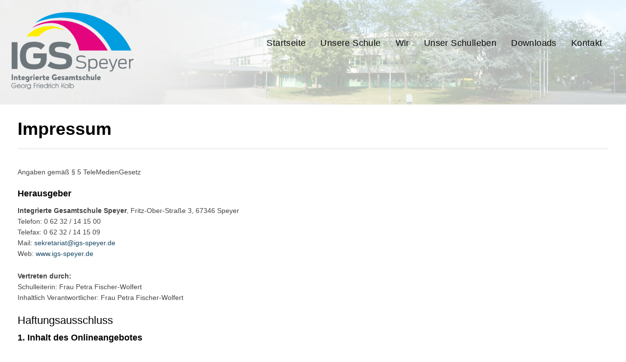

--- FILE ---
content_type: text/html; charset=UTF-8
request_url: https://www.igs-speyer.de/impressum/
body_size: 17087
content:
<!DOCTYPE html>
<html dir="ltr" lang="de">
<head>
<meta charset="UTF-8">

<title>Impressum | IGS-Speyer</title>
<link rel="profile" href="https://gmpg.org/xfn/11">
<link rel="pingback" href="https://www.igs-speyer.de/xmlrpc.php">
<link rel="shortcut icon" href="/wp-content/uploads/2015/07/favicon.ico" type="image/gif" />
<!-- Mobile Specific Metas 
================================================== -->	
	  		
	<meta name='viewport' content='width=device-width, initial-scale=1, maximum-scale=1, user-scalable=no' />


		<!-- All in One SEO 4.9.1.1 - aioseo.com -->
	<meta name="description" content="Angaben gemäß § 5 TeleMedienGesetz Herausgeber Integrierte Gesamtschule Speyer, Fritz-Ober-Straße 3, 67346 Speyer Telefon: 0 62 32 / 14 15 00 Telefax: 0 62 32 / 14 15 09 Mail: sekretariat@igs-speyer.de Web: www.igs-speyer.de Vertreten durch: Schulleiterin: Frau Petra Fischer-Wolfert Inhaltlich Verantwortlicher: Frau Petra Fischer-Wolfert Haftungsausschluss 1. Inhalt des Onlineangebotes Der Anbieter übernimmt keinerlei Gewähr für" />
	<meta name="robots" content="max-image-preview:large" />
	<link rel="canonical" href="https://www.igs-speyer.de/impressum/" />
	<meta name="generator" content="All in One SEO (AIOSEO) 4.9.1.1" />
		<script type="application/ld+json" class="aioseo-schema">
			{"@context":"https:\/\/schema.org","@graph":[{"@type":"BreadcrumbList","@id":"https:\/\/www.igs-speyer.de\/impressum\/#breadcrumblist","itemListElement":[{"@type":"ListItem","@id":"https:\/\/www.igs-speyer.de#listItem","position":1,"name":"Home","item":"https:\/\/www.igs-speyer.de","nextItem":{"@type":"ListItem","@id":"https:\/\/www.igs-speyer.de\/impressum\/#listItem","name":"Impressum"}},{"@type":"ListItem","@id":"https:\/\/www.igs-speyer.de\/impressum\/#listItem","position":2,"name":"Impressum","previousItem":{"@type":"ListItem","@id":"https:\/\/www.igs-speyer.de#listItem","name":"Home"}}]},{"@type":"Organization","@id":"https:\/\/www.igs-speyer.de\/#organization","name":"IGS-Speyer","url":"https:\/\/www.igs-speyer.de\/"},{"@type":"WebPage","@id":"https:\/\/www.igs-speyer.de\/impressum\/#webpage","url":"https:\/\/www.igs-speyer.de\/impressum\/","name":"Impressum | IGS-Speyer","description":"Angaben gem\u00e4\u00df \u00a7 5 TeleMedienGesetz Herausgeber Integrierte Gesamtschule Speyer, Fritz-Ober-Stra\u00dfe 3, 67346 Speyer Telefon: 0 62 32 \/ 14 15 00 Telefax: 0 62 32 \/ 14 15 09 Mail: sekretariat@igs-speyer.de Web: www.igs-speyer.de Vertreten durch: Schulleiterin: Frau Petra Fischer-Wolfert Inhaltlich Verantwortlicher: Frau Petra Fischer-Wolfert Haftungsausschluss 1. Inhalt des Onlineangebotes Der Anbieter \u00fcbernimmt keinerlei Gew\u00e4hr f\u00fcr","inLanguage":"de-DE","isPartOf":{"@id":"https:\/\/www.igs-speyer.de\/#website"},"breadcrumb":{"@id":"https:\/\/www.igs-speyer.de\/impressum\/#breadcrumblist"},"datePublished":"2015-07-02T15:08:59+02:00","dateModified":"2025-11-19T15:37:38+01:00"},{"@type":"WebSite","@id":"https:\/\/www.igs-speyer.de\/#website","url":"https:\/\/www.igs-speyer.de\/","name":"IGS-Speyer","inLanguage":"de-DE","publisher":{"@id":"https:\/\/www.igs-speyer.de\/#organization"}}]}
		</script>
		<!-- All in One SEO -->

<link rel="alternate" type="application/rss+xml" title="IGS-Speyer &raquo; Feed" href="https://www.igs-speyer.de/feed/" />
<link rel="alternate" type="application/rss+xml" title="IGS-Speyer &raquo; Kommentar-Feed" href="https://www.igs-speyer.de/comments/feed/" />
<link rel="alternate" type="text/calendar" title="IGS-Speyer &raquo; iCal Feed" href="https://www.igs-speyer.de/events/?ical=1" />
<link rel="alternate" title="oEmbed (JSON)" type="application/json+oembed" href="https://www.igs-speyer.de/wp-json/oembed/1.0/embed?url=https%3A%2F%2Fwww.igs-speyer.de%2Fimpressum%2F" />
<link rel="alternate" title="oEmbed (XML)" type="text/xml+oembed" href="https://www.igs-speyer.de/wp-json/oembed/1.0/embed?url=https%3A%2F%2Fwww.igs-speyer.de%2Fimpressum%2F&#038;format=xml" />
<style id='wp-img-auto-sizes-contain-inline-css' type='text/css'>
img:is([sizes=auto i],[sizes^="auto," i]){contain-intrinsic-size:3000px 1500px}
/*# sourceURL=wp-img-auto-sizes-contain-inline-css */
</style>
<style id='wp-emoji-styles-inline-css' type='text/css'>

	img.wp-smiley, img.emoji {
		display: inline !important;
		border: none !important;
		box-shadow: none !important;
		height: 1em !important;
		width: 1em !important;
		margin: 0 0.07em !important;
		vertical-align: -0.1em !important;
		background: none !important;
		padding: 0 !important;
	}
/*# sourceURL=wp-emoji-styles-inline-css */
</style>
<link rel='stylesheet' id='wp-block-library-css' href='https://www.igs-speyer.de/wp-includes/css/dist/block-library/style.min.css' type='text/css' media='all' />
<style id='global-styles-inline-css' type='text/css'>
:root{--wp--preset--aspect-ratio--square: 1;--wp--preset--aspect-ratio--4-3: 4/3;--wp--preset--aspect-ratio--3-4: 3/4;--wp--preset--aspect-ratio--3-2: 3/2;--wp--preset--aspect-ratio--2-3: 2/3;--wp--preset--aspect-ratio--16-9: 16/9;--wp--preset--aspect-ratio--9-16: 9/16;--wp--preset--color--black: #000000;--wp--preset--color--cyan-bluish-gray: #abb8c3;--wp--preset--color--white: #ffffff;--wp--preset--color--pale-pink: #f78da7;--wp--preset--color--vivid-red: #cf2e2e;--wp--preset--color--luminous-vivid-orange: #ff6900;--wp--preset--color--luminous-vivid-amber: #fcb900;--wp--preset--color--light-green-cyan: #7bdcb5;--wp--preset--color--vivid-green-cyan: #00d084;--wp--preset--color--pale-cyan-blue: #8ed1fc;--wp--preset--color--vivid-cyan-blue: #0693e3;--wp--preset--color--vivid-purple: #9b51e0;--wp--preset--gradient--vivid-cyan-blue-to-vivid-purple: linear-gradient(135deg,rgb(6,147,227) 0%,rgb(155,81,224) 100%);--wp--preset--gradient--light-green-cyan-to-vivid-green-cyan: linear-gradient(135deg,rgb(122,220,180) 0%,rgb(0,208,130) 100%);--wp--preset--gradient--luminous-vivid-amber-to-luminous-vivid-orange: linear-gradient(135deg,rgb(252,185,0) 0%,rgb(255,105,0) 100%);--wp--preset--gradient--luminous-vivid-orange-to-vivid-red: linear-gradient(135deg,rgb(255,105,0) 0%,rgb(207,46,46) 100%);--wp--preset--gradient--very-light-gray-to-cyan-bluish-gray: linear-gradient(135deg,rgb(238,238,238) 0%,rgb(169,184,195) 100%);--wp--preset--gradient--cool-to-warm-spectrum: linear-gradient(135deg,rgb(74,234,220) 0%,rgb(151,120,209) 20%,rgb(207,42,186) 40%,rgb(238,44,130) 60%,rgb(251,105,98) 80%,rgb(254,248,76) 100%);--wp--preset--gradient--blush-light-purple: linear-gradient(135deg,rgb(255,206,236) 0%,rgb(152,150,240) 100%);--wp--preset--gradient--blush-bordeaux: linear-gradient(135deg,rgb(254,205,165) 0%,rgb(254,45,45) 50%,rgb(107,0,62) 100%);--wp--preset--gradient--luminous-dusk: linear-gradient(135deg,rgb(255,203,112) 0%,rgb(199,81,192) 50%,rgb(65,88,208) 100%);--wp--preset--gradient--pale-ocean: linear-gradient(135deg,rgb(255,245,203) 0%,rgb(182,227,212) 50%,rgb(51,167,181) 100%);--wp--preset--gradient--electric-grass: linear-gradient(135deg,rgb(202,248,128) 0%,rgb(113,206,126) 100%);--wp--preset--gradient--midnight: linear-gradient(135deg,rgb(2,3,129) 0%,rgb(40,116,252) 100%);--wp--preset--font-size--small: 13px;--wp--preset--font-size--medium: 20px;--wp--preset--font-size--large: 36px;--wp--preset--font-size--x-large: 42px;--wp--preset--spacing--20: 0.44rem;--wp--preset--spacing--30: 0.67rem;--wp--preset--spacing--40: 1rem;--wp--preset--spacing--50: 1.5rem;--wp--preset--spacing--60: 2.25rem;--wp--preset--spacing--70: 3.38rem;--wp--preset--spacing--80: 5.06rem;--wp--preset--shadow--natural: 6px 6px 9px rgba(0, 0, 0, 0.2);--wp--preset--shadow--deep: 12px 12px 50px rgba(0, 0, 0, 0.4);--wp--preset--shadow--sharp: 6px 6px 0px rgba(0, 0, 0, 0.2);--wp--preset--shadow--outlined: 6px 6px 0px -3px rgb(255, 255, 255), 6px 6px rgb(0, 0, 0);--wp--preset--shadow--crisp: 6px 6px 0px rgb(0, 0, 0);}:where(.is-layout-flex){gap: 0.5em;}:where(.is-layout-grid){gap: 0.5em;}body .is-layout-flex{display: flex;}.is-layout-flex{flex-wrap: wrap;align-items: center;}.is-layout-flex > :is(*, div){margin: 0;}body .is-layout-grid{display: grid;}.is-layout-grid > :is(*, div){margin: 0;}:where(.wp-block-columns.is-layout-flex){gap: 2em;}:where(.wp-block-columns.is-layout-grid){gap: 2em;}:where(.wp-block-post-template.is-layout-flex){gap: 1.25em;}:where(.wp-block-post-template.is-layout-grid){gap: 1.25em;}.has-black-color{color: var(--wp--preset--color--black) !important;}.has-cyan-bluish-gray-color{color: var(--wp--preset--color--cyan-bluish-gray) !important;}.has-white-color{color: var(--wp--preset--color--white) !important;}.has-pale-pink-color{color: var(--wp--preset--color--pale-pink) !important;}.has-vivid-red-color{color: var(--wp--preset--color--vivid-red) !important;}.has-luminous-vivid-orange-color{color: var(--wp--preset--color--luminous-vivid-orange) !important;}.has-luminous-vivid-amber-color{color: var(--wp--preset--color--luminous-vivid-amber) !important;}.has-light-green-cyan-color{color: var(--wp--preset--color--light-green-cyan) !important;}.has-vivid-green-cyan-color{color: var(--wp--preset--color--vivid-green-cyan) !important;}.has-pale-cyan-blue-color{color: var(--wp--preset--color--pale-cyan-blue) !important;}.has-vivid-cyan-blue-color{color: var(--wp--preset--color--vivid-cyan-blue) !important;}.has-vivid-purple-color{color: var(--wp--preset--color--vivid-purple) !important;}.has-black-background-color{background-color: var(--wp--preset--color--black) !important;}.has-cyan-bluish-gray-background-color{background-color: var(--wp--preset--color--cyan-bluish-gray) !important;}.has-white-background-color{background-color: var(--wp--preset--color--white) !important;}.has-pale-pink-background-color{background-color: var(--wp--preset--color--pale-pink) !important;}.has-vivid-red-background-color{background-color: var(--wp--preset--color--vivid-red) !important;}.has-luminous-vivid-orange-background-color{background-color: var(--wp--preset--color--luminous-vivid-orange) !important;}.has-luminous-vivid-amber-background-color{background-color: var(--wp--preset--color--luminous-vivid-amber) !important;}.has-light-green-cyan-background-color{background-color: var(--wp--preset--color--light-green-cyan) !important;}.has-vivid-green-cyan-background-color{background-color: var(--wp--preset--color--vivid-green-cyan) !important;}.has-pale-cyan-blue-background-color{background-color: var(--wp--preset--color--pale-cyan-blue) !important;}.has-vivid-cyan-blue-background-color{background-color: var(--wp--preset--color--vivid-cyan-blue) !important;}.has-vivid-purple-background-color{background-color: var(--wp--preset--color--vivid-purple) !important;}.has-black-border-color{border-color: var(--wp--preset--color--black) !important;}.has-cyan-bluish-gray-border-color{border-color: var(--wp--preset--color--cyan-bluish-gray) !important;}.has-white-border-color{border-color: var(--wp--preset--color--white) !important;}.has-pale-pink-border-color{border-color: var(--wp--preset--color--pale-pink) !important;}.has-vivid-red-border-color{border-color: var(--wp--preset--color--vivid-red) !important;}.has-luminous-vivid-orange-border-color{border-color: var(--wp--preset--color--luminous-vivid-orange) !important;}.has-luminous-vivid-amber-border-color{border-color: var(--wp--preset--color--luminous-vivid-amber) !important;}.has-light-green-cyan-border-color{border-color: var(--wp--preset--color--light-green-cyan) !important;}.has-vivid-green-cyan-border-color{border-color: var(--wp--preset--color--vivid-green-cyan) !important;}.has-pale-cyan-blue-border-color{border-color: var(--wp--preset--color--pale-cyan-blue) !important;}.has-vivid-cyan-blue-border-color{border-color: var(--wp--preset--color--vivid-cyan-blue) !important;}.has-vivid-purple-border-color{border-color: var(--wp--preset--color--vivid-purple) !important;}.has-vivid-cyan-blue-to-vivid-purple-gradient-background{background: var(--wp--preset--gradient--vivid-cyan-blue-to-vivid-purple) !important;}.has-light-green-cyan-to-vivid-green-cyan-gradient-background{background: var(--wp--preset--gradient--light-green-cyan-to-vivid-green-cyan) !important;}.has-luminous-vivid-amber-to-luminous-vivid-orange-gradient-background{background: var(--wp--preset--gradient--luminous-vivid-amber-to-luminous-vivid-orange) !important;}.has-luminous-vivid-orange-to-vivid-red-gradient-background{background: var(--wp--preset--gradient--luminous-vivid-orange-to-vivid-red) !important;}.has-very-light-gray-to-cyan-bluish-gray-gradient-background{background: var(--wp--preset--gradient--very-light-gray-to-cyan-bluish-gray) !important;}.has-cool-to-warm-spectrum-gradient-background{background: var(--wp--preset--gradient--cool-to-warm-spectrum) !important;}.has-blush-light-purple-gradient-background{background: var(--wp--preset--gradient--blush-light-purple) !important;}.has-blush-bordeaux-gradient-background{background: var(--wp--preset--gradient--blush-bordeaux) !important;}.has-luminous-dusk-gradient-background{background: var(--wp--preset--gradient--luminous-dusk) !important;}.has-pale-ocean-gradient-background{background: var(--wp--preset--gradient--pale-ocean) !important;}.has-electric-grass-gradient-background{background: var(--wp--preset--gradient--electric-grass) !important;}.has-midnight-gradient-background{background: var(--wp--preset--gradient--midnight) !important;}.has-small-font-size{font-size: var(--wp--preset--font-size--small) !important;}.has-medium-font-size{font-size: var(--wp--preset--font-size--medium) !important;}.has-large-font-size{font-size: var(--wp--preset--font-size--large) !important;}.has-x-large-font-size{font-size: var(--wp--preset--font-size--x-large) !important;}
/*# sourceURL=global-styles-inline-css */
</style>

<style id='classic-theme-styles-inline-css' type='text/css'>
/*! This file is auto-generated */
.wp-block-button__link{color:#fff;background-color:#32373c;border-radius:9999px;box-shadow:none;text-decoration:none;padding:calc(.667em + 2px) calc(1.333em + 2px);font-size:1.125em}.wp-block-file__button{background:#32373c;color:#fff;text-decoration:none}
/*# sourceURL=/wp-includes/css/classic-themes.min.css */
</style>
<link rel='stylesheet' id='contact-form-7-css' href='https://www.igs-speyer.de/wp-content/plugins/contact-form-7/includes/css/styles.css' type='text/css' media='all' />
<link rel='stylesheet' id='megamenu-css' href='https://www.igs-speyer.de/wp-content/uploads/maxmegamenu/style.css' type='text/css' media='all' />
<link rel='stylesheet' id='dashicons-css' href='https://www.igs-speyer.de/wp-includes/css/dashicons.min.css' type='text/css' media='all' />
<link rel='stylesheet' id='mythology-style-css' href='https://www.igs-speyer.de/wp-content/themes/polytechnic/style.css' type='text/css' media='all' />
<link rel='stylesheet' id='foundation-css' href='https://www.igs-speyer.de/wp-content/themes/polytechnic/mythology-core/core-assets/stylesheets/core-1-foundation.css' type='text/css' media='all' />
<link rel='stylesheet' id='skeleton-css' href='https://www.igs-speyer.de/wp-content/themes/polytechnic/mythology-core/core-assets/stylesheets/core-2-skeleton.css' type='text/css' media='all' />
<link rel='stylesheet' id='structure-css' href='https://www.igs-speyer.de/wp-content/themes/polytechnic/mythology-core/core-assets/stylesheets/core-3-structure.css' type='text/css' media='all' />
<link rel='stylesheet' id='superfish-css' href='https://www.igs-speyer.de/wp-content/themes/polytechnic/mythology-core/core-assets/stylesheets/core-4-superfish.css' type='text/css' media='all' />
<link rel='stylesheet' id='ajaxy-css' href='https://www.igs-speyer.de/wp-content/themes/polytechnic/mythology-core/core-assets/stylesheets/core-5-ajaxy.css' type='text/css' media='all' />
<link rel='stylesheet' id='comments-css' href='https://www.igs-speyer.de/wp-content/themes/polytechnic/mythology-core/core-assets/stylesheets/core-6-comments.css' type='text/css' media='all' />
<link rel='stylesheet' id='plugins-css' href='https://www.igs-speyer.de/wp-content/themes/polytechnic/mythology-core/core-assets/stylesheets/core-7-plugins.css' type='text/css' media='all' />
<link rel='stylesheet' id='media-queries-css' href='https://www.igs-speyer.de/wp-content/themes/polytechnic/mythology-core/core-assets/stylesheets/core-8-media-queries.css' type='text/css' media='all' />
<link rel='stylesheet' id='theme-structure-css' href='https://www.igs-speyer.de/wp-content/themes/polytechnic/theme-core/theme-assets/stylesheets/theme-1-structure.css' type='text/css' media='all' />
<link rel='stylesheet' id='mobile-menu-css' href='https://www.igs-speyer.de/wp-content/themes/polytechnic/theme-core/theme-assets/stylesheets/theme-2-mobile-menu.css' type='text/css' media='all' />
<link rel='stylesheet' id='theme-typography-css' href='https://www.igs-speyer.de/wp-content/themes/polytechnic/theme-core/theme-assets/stylesheets/theme-3-typography.css' type='text/css' media='all' />
<link rel='stylesheet' id='theme-plugins-css' href='https://www.igs-speyer.de/wp-content/themes/polytechnic/theme-core/theme-assets/stylesheets/theme-4-plugins.css' type='text/css' media='all' />
<link rel='stylesheet' id='theme-media-queries-css' href='https://www.igs-speyer.de/wp-content/themes/polytechnic/theme-core/theme-assets/stylesheets/theme-5-media-queries.css' type='text/css' media='all' />
<link rel='stylesheet' id='theme-colors-css' href='https://www.igs-speyer.de/wp-content/themes/polytechnic/theme-core/theme-assets/stylesheets/theme-6-colors.css' type='text/css' media='all' />
<link rel='stylesheet' id='Theme-Custom-css' href='https://www.igs-speyer.de/wp-content/themes/polytechnic/theme-core/theme-assets/stylesheets/theme-7-custom.css' type='text/css' media='all' />
<link rel='stylesheet' id='Theme-Hover-css' href='https://www.igs-speyer.de/wp-content/themes/polytechnic/theme-core/theme-assets/stylesheets/theme-8-hover.css' type='text/css' media='all' />
<link rel='stylesheet' id='Theme-Scroll-Dropdown-css' href='https://www.igs-speyer.de/wp-content/themes/polytechnic/theme-core/theme-assets/stylesheets/theme-9-scroll-dropdown.css' type='text/css' media='all' />
<link rel='stylesheet' id='prettyPhoto-css' href='https://www.igs-speyer.de/wp-content/themes/polytechnic/theme-core/theme-assets/javascripts/prettyPhoto/css/prettyPhoto.css' type='text/css' media='' />
<link rel='stylesheet' id='vc_extend_style-css' href='https://www.igs-speyer.de/wp-content/themes/polytechnic/vc_extend/vc_extend.css' type='text/css' media='all' />
<script type="text/javascript" src="https://www.igs-speyer.de/wp-includes/js/jquery/jquery.min.js" id="jquery-core-js"></script>
<script type="text/javascript" src="https://www.igs-speyer.de/wp-includes/js/jquery/jquery-migrate.min.js" id="jquery-migrate-js"></script>
<script></script><link rel="https://api.w.org/" href="https://www.igs-speyer.de/wp-json/" /><link rel="alternate" title="JSON" type="application/json" href="https://www.igs-speyer.de/wp-json/wp/v2/pages/21" /><link rel="EditURI" type="application/rsd+xml" title="RSD" href="https://www.igs-speyer.de/xmlrpc.php?rsd" />
<meta name="generator" content="WordPress 6.9" />
<link rel='shortlink' href='https://www.igs-speyer.de/?p=21' />
<meta name="tec-api-version" content="v1"><meta name="tec-api-origin" content="https://www.igs-speyer.de"><link rel="alternate" href="https://www.igs-speyer.de/wp-json/tribe/events/v1/" /><style type="text/css">

/** 
*
* WHAT THIS FILE DOES:;
* 1. Define default values for customizable elements.
* 2. Grab the user-created values (or the defaults) from OptionTree and assign them to CSS selectors.
*
* Note to theme-developers: Make sure you're not setting any of these values in your theme stylesheets. That just makes for extra work...
*
**/

/* Run NiceScroll CSS based on user OPTIONS - Also see Run Scripts at the bottom of this document */
 
	html {
  		overflow: hidden !important;
	} 


	

	/*  - THEME PRIMARY COLOR -  */	
	.theme_primary_color_text,
	.th_show_hide.th_flag_toggle:hover,
	h2.entry-title > a:hover,
	a, 
	a:visited,
	#page .tagcloud a,
	#page nav ul.menu .sub-menu li.menu-item a:hover,
	#page nav ul.menu .sub-menu li.menu-item > a,
	#page #section-navigation #site-navigation ul.mega-sub-menu li.mega-menu-item a,
	button, .button, input[type="button"], input[type="reset"], input[type="submit"],
	#page table tr td > a {	
		color: #144563; 
	}

	/*  - THEME SECONDARY COLORS -  */
	#page a:hover,
	.duration,
	.author-description > h3,	
	.flag_toggle .icon > i:hover,
	#page #section-tophat-dropdown a:hover,
	#section-tophat .th_flag_toggle:hover .th_trigger i,
	#section-tophat .th_flag_toggle:hover .th_trigger.blurb,
	#section-tophat .menu-item-title:hover,
	#page #section-tophat a:hover {
		color: #E4057E; 
	}

	.vc_btn_outlined:hover,
	.nav-next:hover, .nav-previous:hover,
	#section-content .tribe-events-widget-link:hover, 
	#section-content .tribe-events-widget-link:hover a,
	#page .add_to_cart_button:hover {
    border-color: #E4057E !important;
    background-color: #E4057E !important;
    color: white !important;
	}

	/*  - THEME SECONDARY BG-COLORS -  */
	#section-header nav ul.menu ul li:hover, 
	#section-header nav ul.menu ul li.sfHover,
	#section-header nav ul.menu ul li:hover > a, 
	#section-header nav ul.menu ul li.sfHover > a,
	#page #section-navigation .mega-menu-flyout .mega-sub-menu li.mega-menu-item:hover,
	#page #section-navigation .mega-menu-flyout .mega-sub-menu li.mega-menu-item:hover > a,
	.wpb_tabs_nav li.ui-state-default a,
	.course-meta .status.in-progress,
	.meter.red > span, 
	#page .tagcloud a:hover,
	.sensei .nav-next a:hover, .sensei .nav-prev a:hover, 
	#page .lesson input:hover {
		background-color: #E4057E; 
		color: white !important;
	}

	
	#page .button.wc-forward, 
	.highlight-row, 
	.ui-accordion-header-active a,
	.theme_primary_color_bg,
	.ui-state-active .ui-tabs-anchor,
	.wpb_content_element .wpb_tabs_nav li:hover a,
	#page .button,
	#page .tagcloud a,
	.wpb_tabs_nav li.ui-state-active a, 
	#my-courses.ui-tabs .ui-tabs-nav li.ui-state-active a, 
	#page a.my-messages-link:hover, 
    #page .ui-state-active a.ui-tabs-anchor:hover, 
    #page #my-courses.ui-tabs .ui-tabs-nav li a:hover,
    .lesson input[type="submit"], 
    .course input[type="submit"] {
		background-color: #144563; 
		color: white !important;
	}

	

	/* - !IMPORTANT OVERRIDES */
	#dynamic-to-top:hover span {	
		background-image: url("https://www.igs-speyer.de/wp-content/themes/polytechnic/theme-core/theme-assets/images/up.png") !important;
	}
	
	.woocommerce span.onsale, 
	.woocommerce-page span.onsale, 
	.button.add_to_cart_button.product_type_simple, 
	#page .woocommerce .form-row input.button {
	  background: #144563 !important;
	  text-shadow: 0 1px 0 #144563 !important;
	}
	.woocommerce a.button, 
	.woocommerce button.button .woocommerce input.button, 
	.woocommerce #respond input#submit, 
	.woocommerce #content input.button, 
	.woocommerce-page a.button, 
	.woocommerce-page button.button, 
	.woocommerce-page input.button, 
	.woocommerce-page #respond input#submit, 
	.woocommerce-page #content input.button {
		background: -moz-linear-gradient(center top , #FFF -100%, #144563 100%) repeat scroll 0 0 rgba(0, 0, 0, 0) !important;
		border-color: #144563 !important;
		text-shadow: 0 -1px 0 rgba(0, 0, 0, 0.6);
		}
	.woocommerce a.button:hover, 
	.woocommerce button.button .woocommerce input.button:hover, 
	.woocommerce #respond input#submit:hover, 
	.woocommerce #content input.button:hover, 
	.woocommerce-page a.button:hover, 
	.woocommerce-page button.button:hover, 
	.woocommerce-page input.button:hover, 
	.woocommerce-page #respond input#submit:hover, 
	.woocommerce-page #content input.button:hover, 
	#page .woocommerce .form-row input.button:hover {
		background: -moz-linear-gradient(center top , #FFF -100%, #E4057E 100%) repeat scroll 0 0 rgba(0, 0, 0, 0) !important;
		border-color: #E4057E !important;
		}
	.woocommerce ul.products li.product .price, 
	.woocommerce-page ul.products li.product .price, 
	.woocommerce div.product span.price, 
	.woocommerce div.product p.price, 
	.woocommerce #content div.product span.price, 
	.woocommerce #content div.product p.price, 
	.woocommerce-page div.product span.price, 
	.woocommerce-page div.product p.price, 
	.woocommerce-page #content div.product span.price, 
	.woocommerce-page #content div.product p.price {
		color: #E4057E !important;
	}

	/* STRIPE BACKGROUND COLOR & OPACITY */

	#page #section-super-header, #page #section-tophat{background: transparent; position: relative;}	
	#page #section-header{width: 100%;}

	#page #section-header .container,
	#page #section-tophat .container{z-index: 3;}

	#section-tophat .stripe_color{
		position:absolute;
		top:0px;
		width:100%;
		height:100%;
		background-color: #1f3345; 
		z-index: 2;
		}

	#section-header .stripe_color{
		position:absolute;
		top:0px;
		width:100%;
		height:100%;
		background-color: #ffffff; 
		opacity:0.8;
		z-index: 2;
		}

	/*  - THEME SECONDARY BG-COLORS -  */
	#sf_results #sf_val ul li.sf_selected,
	.button:hover,
	.button:active,
	.button:focus,
	input[type="submit"]:hover,
	input[type="submit"]:active,
	input[type="submit"]:focus{
		background-color: #E4057E !important;
	}

	#page #section-super-header nav#site-navigation .mega-menu-wrap .mega-menu > li.mega-menu-item-has-children ul.mega-sub-menu,
	#section-header nav ul.menu > li > .sub-menu li:first-child, 
	#sticky-superfish-menu > ul.menu > li.menu-item > ul.sub-menu > li:first-child {
		border-top-color: #E4057E !important;
	}

	/*  - THEME PRIMARY BG-COLORS OVERRIDES -  */
	#section-header, 
	#section-footer,
	#page .pptwj-tabs-wrap .tab-links {	
		background-color: #144563; 
	}
	
	#page .pptwj-tabs-wrap .tab-links,
	.th_slidingDiv, 
	.wpb_tabs_nav {
		border-bottom-color: #144563 !important;
	}

	/*  - THEME SECONDARY BG-COLORS OVERRIDES -  */
	.pptwj-tabs-wrap .tab-links li a.selected, 
	.pptwj-tabs-wrap .tab-links li a:hover {
		background-color: #E4057E !important; 
	}

	/* DEFAULT POST-GRID HOVER COLORS */
		.module-content{background: transparent;}
		.module-inner .color_background{ 
			position:absolute;
			top:0px;
			left:0px;
			width:100%;
			height:100%;
			z-index: 1 !important;
			background-color: #144563; 
			opacity:0;
			}
			.module-inner:hover .color_background{
				opacity: 0.9;
				}
	
	/*  - Slider Arrows -  */
	.tp-leftarrow.default {
	  background-color: #144563;
	  background-image: url("https://www.igs-speyer.de/wp-content/themes/polytechnic/theme-core/theme-assets/images/slider_arrow_left.png") !important;
	  border-radius: 20px;
	}
	.tp-rightarrow.default {
	  background-color: #144563;
	  background-image: url("https://www.igs-speyer.de/wp-content/themes/polytechnic/theme-core/theme-assets/images/slider_arrow_right.png") !important;
	  border-radius: 20px;
	}


	/* SKIN BUILDER */

	#section-tophat-dropdown{
		background-color: #1f3345;
				}
	#section-tophat .stripe_color{
		background-color: #1f3345;
				}
	#section-header .stripe_image{
		position: absolute; top: 0; left: 0; height: 100%; width: 100%; z-index: 1;
					background: url("/wp-content/uploads/2015/07/head.jpg") repeat;
			background-size: cover;
			background-position: 50% 50%;
			-moz-filter: url("data:image/svg+xml;utf8,<svg xmlns=\'http://www.w3.org/2000/svg\'><filter id=\'grayscale\'><feColorMatrix type=\'matrix\' values=\'0.3333 0.3333 0.3333 0 0 0.3333 0.3333 0.3333 0 0 0.3333 0.3333 0.3333 0 0 0 0 0 1 0\'/></filter></svg>#grayscale");
	         -o-filter: url("data:image/svg+xml;utf8,<svg xmlns=\'http://www.w3.org/2000/svg\'><filter id=\'grayscale\'><feColorMatrix type=\'matrix\' values=\'0.3333 0.3333 0.3333 0 0 0.3333 0.3333 0.3333 0 0 0.3333 0.3333 0.3333 0 0 0 0 0 1 0\'/></filter></svg>#grayscale");
	         -webkit-filter: grayscale(100%);
	         filter: gray;
	         filter: url("data:image/svg+xml;utf8,<svg xmlns=\'http://www.w3.org/2000/svg\'><filter id=\'grayscale\'><feColorMatrix type=\'matrix\' values=\'0.3333 0.3333 0.3333 0 0 0.3333 0.3333 0.3333 0 0 0.3333 0.3333 0.3333 0 0 0 0 0 1 0\'/></filter></svg>#grayscale");
				}

		    #section-header .stripe_image {
			filter: none !important;
			filter: unset !important;
			-webkit-filter: grayscale(0);
			-moz-filter: grayscale(0%);
			-ms-filter: grayscale(0%);
			-o-filter: grayscale(0%);
		}
	
    #section-header .stripe_color {
    	background-color: #ffffff;
		opacity: 0.69;
	}

	#section-sticky-header-background{
		background-color: #011A29;
				}
	#section-header nav ul.menu > li:after, #page #section-navigation ul.mega-menu li.mega-menu-item a:after{
		background-color: #ffed00;
		}
	#page #section-super-header nav#site-navigation .mega-menu-wrap .mega-menu > li.mega-menu-item-has-children ul.mega-sub-menu, #section-header nav ul.menu > li > .sub-menu li:first-child{
		border-top-color: ;
		}
	#mega-menu-wrap-primary_menu-241 #mega-menu-primary_menu-241 > li.mega-menu-megamenu > ul.mega-sub-menu, #page #section-super-header ul.mega-sub-menu li{
		background-color: #eeeeee;
				}
	html, body, #section-content{
		background-color: #ffffff;
				}
	#section-content .container > .sixteen{
		background-color: #ffffff;
				}
	#section-footer{
		background-color: #1f3345;
				}
	#section-sub-footer{
		background-color: #011a29;
				}


/*  - Layout: Content AD Space -  */
	.content-ad-space {margin-bottom: 2rem;}

	#page .entry-title, #page .breadcrumbs {text-align: left;}

	
	#section-header h1.site-title{
		margin-top: 0.5rem !important; 
		}
	
	#section-header h1.site-title{
		margin-bottom: 0.5rem !important; 
		}
	
	#section-header nav ul.menu, #section-header nav ul.mega-menu, #section-header nav .menu > ul {
		padding-top: 5rem !important; 
		}
	
	#section-header nav ul.menu, #section-header nav ul.mega-menu, #section-header nav .menu > ul {
		padding-bottom: 3rem !important; 
		}
	
	#section-sticky-header h1.site-title{
		margin-top: 0.5rem !important; 
		}
	
	#section-sticky-header h1.site-title{
		margin-bottom: 0.5rem !important; 
		}
	
	#section-sticky-header nav ul.menu{
		padding-top: 0.4rem !important; 
		}
	
	#section-sticky-header nav ul.menu, #section-sticky-header li ul.sub-menu{
		padding-bottom: 0.4rem !important; 
		}
	
	#section-sticky-header, #section-sticky-header-background {
		height: 4rem !important; 
		}
 
</style>

<script type="text/javascript">
 jQuery(document).ready(function($) { $("html").niceScroll({cursorcolor:"#afafaf", cursorwidth:"10px", cursorminheight: "50", background: "#eeeeee", zindex: "99999"}); }); </script><meta name="generator" content="Powered by WPBakery Page Builder - drag and drop page builder for WordPress."/>

<!-- Styles cached and displayed inline for speed. Generated by http://stylesplugin.com -->
<style type="text/css" id="styles-plugin-css">
.styles #page h1,.styles h1 a{font-family:Helvetica,Arial,sans-serif}.styles #page h2,.styles h2 a{font-family:Helvetica,Arial,sans-serif}.styles #page h3,.styles h3 a{font-family:Helvetica,Arial,sans-serif}.styles #page h4,.styles h4 a{font-family:Helvetica,Arial,sans-serif}.styles #page h5,.styles h5 a{font-family:Helvetica,Arial,sans-serif}.styles #page h6,.styles h6 a{font-family:Helvetica,Arial,sans-serif}body.styles,.styles #page,.styles p{font-family:Helvetica,Arial,sans-serif}.styles #page #section-navigation ul.mega-menu > li.mega-menu-item > a,.styles #page #section-navigation ul.menu > li .menu-item-title,.styles #page #section-navigation ul.menu > li,.styles #page #section-navigation ul.menu > li > a{font-size:18px;font-family:Helvetica,Arial,sans-serif;color:#0c0c0c}.styles #page #section-super-header #site-navigation ul.mega-sub-menu li.mega-menu-item a,.styles #page #section-navigation ul.menu .sub-menu li a{font-size:18px;color:#000}.styles #page #section-footer .widget-title{font-family:Helvetica,Arial,sans-serif}.styles #page #section-footer,.styles #page #section-footer div,.styles #page #section-footer span,.styles #page #section-footer a{font-family:Helvetica,Arial,sans-serif}
</style>
<noscript><style> .wpb_animate_when_almost_visible { opacity: 1; }</style></noscript><style type="text/css">/** Mega Menu CSS: fs **/</style>
</head>

<body data-rsssl=1 class="wp-singular page-template-default page page-id-21 wp-theme-polytechnic tribe-no-js page-template-polytechnic styles wpb-js-composer js-comp-ver-8.7.2 vc_responsive">


<div id="page" class="hfeed site">

	
	<!-- Start The Super-Header -->
	<div id="section-super-header" class="clearfix">
		<header id="section-header" class="clearfix" role="banner">
			<div class="container">
				<div class="sixteen columns">

					<!-- Site Header -->
					<div id="site-heading" class="five columns left text-left site-title alpha" role="heading">
						<a href="https://www.igs-speyer.de/" title="IGS-Speyer" rel="home">
						<h1 class="site-title">						
								<img id="site-logo" class="left text-left" src="/wp-content/uploads/2015/07/logo1.png" alt="IGS-Speyer" />
		        						        		
			        	</h1>
			        	</a>
					</div>


					<!-- Menu -->
			  		<div id="section-navigation" class="clearfix" role="navigation">
						<div class="container">
							<div class="eleven columns omega right text-right">
								<nav id="site-navigation" class="" role="menu">
									<!-- DESKTOP MENU -->
<div id="superfish-menu" class="dropdown-menu">
		
	<!-- DEFAULT NAVIGATION -->
	<ul id="menu-topmenue" class="menu"><li data-uk-dropdown="" title="Startseite" class="menu-item menu-item-type-post_type menu-item-object-page menu-item-home"><a href="https://www.igs-speyer.de/"><span><div class="menu-item-title">Startseite</div></span></a></li>
<li data-uk-dropdown="" title="Unsere Schule" class="menu-item menu-item-type-custom menu-item-object-custom menu-item-has-children"><a href="#"><span><div class="menu-item-title">Unsere Schule</div></span></a>
<ul class="sub-menu">
	<li data-uk-dropdown="" title="Leitlinien" class="menu-item menu-item-type-post_type menu-item-object-page"><a href="https://www.igs-speyer.de/leitlinien/"><span>Leitlinien</span></a></li>
	<li data-uk-dropdown="" title="Besonderheiten" class="menu-item menu-item-type-post_type menu-item-object-page"><a href="https://www.igs-speyer.de/besonderheiten/"><span>Besonderheiten</span></a></li>
	<li data-uk-dropdown="" title="Fremdsprachenfolge" class="menu-item menu-item-type-post_type menu-item-object-page menu-item-has-children"><a href="https://www.igs-speyer.de/fremdsprachenfolge/"><span>Fremdsprachenfolge</span></a>
	<ul class="sub-menu">
		<li data-uk-dropdown="" title="Stundentafel" class="menu-item menu-item-type-post_type menu-item-object-page"><a href="https://www.igs-speyer.de/stundentafel/"><span>Stundentafel</span></a></li>
	</ul>
</li>
	<li data-uk-dropdown="" title="Gymnasiale Oberstufe MSS" class="menu-item menu-item-type-custom menu-item-object-custom"><a href="https://www.igs-speyer.de/gym_oberstufe/"><span>Gymnasiale Oberstufe MSS</span></a></li>
	<li data-uk-dropdown="" title="Wahlpflichtfächer" class="menu-item menu-item-type-post_type menu-item-object-page"><a href="https://www.igs-speyer.de/wahlpflichtfaecher/"><span>Wahlpflichtfächer</span></a></li>
	<li data-uk-dropdown="" title="Wahlfächer" class="menu-item menu-item-type-post_type menu-item-object-page"><a href="https://www.igs-speyer.de/wahlfaecher/"><span>Wahlfächer</span></a></li>
	<li data-uk-dropdown="" title="Sport" class="menu-item menu-item-type-post_type menu-item-object-page menu-item-has-children"><a href="https://www.igs-speyer.de/sport/"><span>Sport</span></a>
	<ul class="sub-menu">
		<li data-uk-dropdown="" title="Aktivitäten" class="menu-item menu-item-type-post_type menu-item-object-page"><a href="https://www.igs-speyer.de/aktivitaeten/"><span>Aktivitäten</span></a></li>
		<li data-uk-dropdown="" title="Wissenswertes" class="menu-item menu-item-type-post_type menu-item-object-page"><a href="https://www.igs-speyer.de/wissenswertes/"><span>Wissenswertes</span></a></li>
		<li data-uk-dropdown="" title="Fachschaft" class="menu-item menu-item-type-post_type menu-item-object-page"><a href="https://www.igs-speyer.de/fachschaft/"><span>Fachschaft</span></a></li>
	</ul>
</li>
	<li data-uk-dropdown="" title="Schulsanitätsdienst" class="menu-item menu-item-type-post_type menu-item-object-page"><a href="https://www.igs-speyer.de/schulsanitaetsdienst/"><span>Schulsanitätsdienst</span></a></li>
	<li data-uk-dropdown="" title="Verkehrserziehung" class="menu-item menu-item-type-post_type menu-item-object-page menu-item-has-children"><a href="https://www.igs-speyer.de/verkehrserziehung/"><span>Verkehrserziehung</span></a>
	<ul class="sub-menu">
		<li data-uk-dropdown="" title="Klassenstufe 5" class="menu-item menu-item-type-post_type menu-item-object-page"><a href="https://www.igs-speyer.de/klasse-5/"><span>Klassenstufe 5</span></a></li>
		<li data-uk-dropdown="" title="Klassenstufe 6" class="menu-item menu-item-type-post_type menu-item-object-page"><a href="https://www.igs-speyer.de/klassenstufe-6/"><span>Klassenstufe 6</span></a></li>
		<li data-uk-dropdown="" title="Klassenstufe 7" class="menu-item menu-item-type-post_type menu-item-object-page"><a href="https://www.igs-speyer.de/klassenstufe-7/"><span>Klassenstufe 7</span></a></li>
		<li data-uk-dropdown="" title="Klassenstufen 8-10" class="menu-item menu-item-type-post_type menu-item-object-page"><a href="https://www.igs-speyer.de/klassenstufen-8-10/"><span>Klassenstufen 8-10</span></a></li>
	</ul>
</li>
	<li data-uk-dropdown="" title="AG-Angebot" class="menu-item menu-item-type-post_type menu-item-object-page"><a href="https://www.igs-speyer.de/ag-angebot/"><span>AG-Angebot</span></a></li>
	<li data-uk-dropdown="" title="Europäischer Computerführerschein ICDL" class="menu-item menu-item-type-post_type menu-item-object-page"><a href="https://www.igs-speyer.de/europaeischer-computerfuehrerschein/"><span>Europäischer Computerführerschein ICDL</span></a></li>
	<li data-uk-dropdown="" title="Ganztagsschule" class="menu-item menu-item-type-post_type menu-item-object-page"><a href="https://www.igs-speyer.de/ganztagsschule/"><span>Ganztagsschule</span></a></li>
</ul>
</li>
<li data-uk-dropdown="" title="Wir" class="menu-item menu-item-type-custom menu-item-object-custom menu-item-has-children"><a href="#"><span><div class="menu-item-title">Wir</div></span></a>
<ul class="sub-menu">
	<li data-uk-dropdown="" title="Schulleitung" class="menu-item menu-item-type-post_type menu-item-object-page menu-item-has-children"><a href="https://www.igs-speyer.de/schulleitung/"><span>Schulleitung</span></a>
	<ul class="sub-menu">
		<li data-uk-dropdown="" title="Interne Information Kollegium" class="menu-item menu-item-type-post_type menu-item-object-page"><a href="https://www.igs-speyer.de/ferieninformationen-fuer-lehrkraefte-sommer-2020/"><span>Interne Information Kollegium</span></a></li>
	</ul>
</li>
	<li data-uk-dropdown="" title="Stufenleitung" class="menu-item menu-item-type-post_type menu-item-object-page"><a href="https://www.igs-speyer.de/stufenleitung/"><span>Stufenleitung</span></a></li>
	<li data-uk-dropdown="" title="Aktuelle Liste der Lehrkräfte" class="menu-item menu-item-type-post_type menu-item-object-page"><a href="https://www.igs-speyer.de/aktuelle-lehrerliste/"><span>Aktuelle Liste der Lehrkräfte</span></a></li>
	<li data-uk-dropdown="" title="Schulelternbeirat" class="menu-item menu-item-type-post_type menu-item-object-page"><a href="https://www.igs-speyer.de/schulelternbeirat/"><span>Schulelternbeirat</span></a></li>
	<li data-uk-dropdown="" title="Förderverein" class="menu-item menu-item-type-post_type menu-item-object-page"><a href="https://www.igs-speyer.de/foerderverein/"><span>Förderverein</span></a></li>
	<li data-uk-dropdown="" title="Schulsozialarbeit" class="menu-item menu-item-type-post_type menu-item-object-page"><a href="https://www.igs-speyer.de/schulsozialarbeit/"><span>Schulsozialarbeit</span></a></li>
</ul>
</li>
<li data-uk-dropdown="" title="Unser Schulleben" class="menu-item menu-item-type-custom menu-item-object-custom menu-item-has-children"><a href="#"><span><div class="menu-item-title">Unser Schulleben</div></span></a>
<ul class="sub-menu">
	<li data-uk-dropdown="" title="Unterrichtszeiten" class="menu-item menu-item-type-post_type menu-item-object-page"><a href="https://www.igs-speyer.de/unterrichtszeiten/"><span>Unterrichtszeiten</span></a></li>
	<li data-uk-dropdown="" title="Archiv" class="menu-item menu-item-type-post_type menu-item-object-post"><a href="https://www.igs-speyer.de/allgemein/archiv/"><span>Archiv</span></a></li>
</ul>
</li>
<li data-uk-dropdown="" title="Downloads" class="menu-item menu-item-type-post_type menu-item-object-page"><a href="https://www.igs-speyer.de/download/"><span><div class="menu-item-title">Downloads</div></span></a></li>
<li data-uk-dropdown="" title="Kontakt" class="menu-item menu-item-type-post_type menu-item-object-page"><a href="https://www.igs-speyer.de/kontakt/"><span><div class="menu-item-title">Kontakt</div></span></a></li>
</ul>	<!-- /DEFAULT NAVIGATION -->
				 
</div>
<!-- /DESKTOP MENU -->								</nav>
							</div>
						</div>
					</div>
					
				</div>
			</div>

			<!-- Super Header Background And Color Overlay -->
			<div class="stripe_color"></div>
			<div class="stripe_image"></div>
		</header><!-- #masthead -->

		<!-- Check If Device Is Mobile/Handheld: if it is, don't load sticky-nav -->
					<!-- Start Sticky Header -->
			
				<div id="section-sticky-header-background" class="scroll-dropdown-navigation clearfix"></div>
				<div id="section-sticky-header" class="scroll-dropdown-navigation clearfix">
					<div class="container">
						<div class="sixteen columns center center-text alpha omega">
							<div id="site-heading" class="left text-left site-title alpha" role="heading">
								<a href="https://www.igs-speyer.de/" title="IGS-Speyer" rel="home">
								<h1 class="site-title">
											        		
					        	</h1>
					        	</a>
							</div>
							<nav id="site-navigation" class="" role="menu">
								<!-- DESKTOP STICKY HEADER MENU -->
<div id="sticky-superfish-menu" class="dropdown-menu">
		
	<!-- DEFAULT NAVIGATION -->
	<ul id="menu-topmenue-1" class="menu text-center"><li data-uk-dropdown="" title="Startseite" class="menu-item menu-item-type-post_type menu-item-object-page menu-item-home"><a href="https://www.igs-speyer.de/"><span><div class="menu-item-title">Startseite</div></span></a></li>
<li data-uk-dropdown="" title="Unsere Schule" class="menu-item menu-item-type-custom menu-item-object-custom menu-item-has-children"><a href="#"><span><div class="menu-item-title">Unsere Schule</div></span></a>
<ul class="sub-menu">
	<li data-uk-dropdown="" title="Leitlinien" class="menu-item menu-item-type-post_type menu-item-object-page"><a href="https://www.igs-speyer.de/leitlinien/"><span>Leitlinien</span></a></li>
	<li data-uk-dropdown="" title="Besonderheiten" class="menu-item menu-item-type-post_type menu-item-object-page"><a href="https://www.igs-speyer.de/besonderheiten/"><span>Besonderheiten</span></a></li>
	<li data-uk-dropdown="" title="Fremdsprachenfolge" class="menu-item menu-item-type-post_type menu-item-object-page menu-item-has-children"><a href="https://www.igs-speyer.de/fremdsprachenfolge/"><span>Fremdsprachenfolge</span></a>
	<ul class="sub-menu">
		<li data-uk-dropdown="" title="Stundentafel" class="menu-item menu-item-type-post_type menu-item-object-page"><a href="https://www.igs-speyer.de/stundentafel/"><span>Stundentafel</span></a></li>
	</ul>
</li>
	<li data-uk-dropdown="" title="Gymnasiale Oberstufe MSS" class="menu-item menu-item-type-custom menu-item-object-custom"><a href="https://www.igs-speyer.de/gym_oberstufe/"><span>Gymnasiale Oberstufe MSS</span></a></li>
	<li data-uk-dropdown="" title="Wahlpflichtfächer" class="menu-item menu-item-type-post_type menu-item-object-page"><a href="https://www.igs-speyer.de/wahlpflichtfaecher/"><span>Wahlpflichtfächer</span></a></li>
	<li data-uk-dropdown="" title="Wahlfächer" class="menu-item menu-item-type-post_type menu-item-object-page"><a href="https://www.igs-speyer.de/wahlfaecher/"><span>Wahlfächer</span></a></li>
	<li data-uk-dropdown="" title="Sport" class="menu-item menu-item-type-post_type menu-item-object-page menu-item-has-children"><a href="https://www.igs-speyer.de/sport/"><span>Sport</span></a>
	<ul class="sub-menu">
		<li data-uk-dropdown="" title="Aktivitäten" class="menu-item menu-item-type-post_type menu-item-object-page"><a href="https://www.igs-speyer.de/aktivitaeten/"><span>Aktivitäten</span></a></li>
		<li data-uk-dropdown="" title="Wissenswertes" class="menu-item menu-item-type-post_type menu-item-object-page"><a href="https://www.igs-speyer.de/wissenswertes/"><span>Wissenswertes</span></a></li>
		<li data-uk-dropdown="" title="Fachschaft" class="menu-item menu-item-type-post_type menu-item-object-page"><a href="https://www.igs-speyer.de/fachschaft/"><span>Fachschaft</span></a></li>
	</ul>
</li>
	<li data-uk-dropdown="" title="Schulsanitätsdienst" class="menu-item menu-item-type-post_type menu-item-object-page"><a href="https://www.igs-speyer.de/schulsanitaetsdienst/"><span>Schulsanitätsdienst</span></a></li>
	<li data-uk-dropdown="" title="Verkehrserziehung" class="menu-item menu-item-type-post_type menu-item-object-page menu-item-has-children"><a href="https://www.igs-speyer.de/verkehrserziehung/"><span>Verkehrserziehung</span></a>
	<ul class="sub-menu">
		<li data-uk-dropdown="" title="Klassenstufe 5" class="menu-item menu-item-type-post_type menu-item-object-page"><a href="https://www.igs-speyer.de/klasse-5/"><span>Klassenstufe 5</span></a></li>
		<li data-uk-dropdown="" title="Klassenstufe 6" class="menu-item menu-item-type-post_type menu-item-object-page"><a href="https://www.igs-speyer.de/klassenstufe-6/"><span>Klassenstufe 6</span></a></li>
		<li data-uk-dropdown="" title="Klassenstufe 7" class="menu-item menu-item-type-post_type menu-item-object-page"><a href="https://www.igs-speyer.de/klassenstufe-7/"><span>Klassenstufe 7</span></a></li>
		<li data-uk-dropdown="" title="Klassenstufen 8-10" class="menu-item menu-item-type-post_type menu-item-object-page"><a href="https://www.igs-speyer.de/klassenstufen-8-10/"><span>Klassenstufen 8-10</span></a></li>
	</ul>
</li>
	<li data-uk-dropdown="" title="AG-Angebot" class="menu-item menu-item-type-post_type menu-item-object-page"><a href="https://www.igs-speyer.de/ag-angebot/"><span>AG-Angebot</span></a></li>
	<li data-uk-dropdown="" title="Europäischer Computerführerschein ICDL" class="menu-item menu-item-type-post_type menu-item-object-page"><a href="https://www.igs-speyer.de/europaeischer-computerfuehrerschein/"><span>Europäischer Computerführerschein ICDL</span></a></li>
	<li data-uk-dropdown="" title="Ganztagsschule" class="menu-item menu-item-type-post_type menu-item-object-page"><a href="https://www.igs-speyer.de/ganztagsschule/"><span>Ganztagsschule</span></a></li>
</ul>
</li>
<li data-uk-dropdown="" title="Wir" class="menu-item menu-item-type-custom menu-item-object-custom menu-item-has-children"><a href="#"><span><div class="menu-item-title">Wir</div></span></a>
<ul class="sub-menu">
	<li data-uk-dropdown="" title="Schulleitung" class="menu-item menu-item-type-post_type menu-item-object-page menu-item-has-children"><a href="https://www.igs-speyer.de/schulleitung/"><span>Schulleitung</span></a>
	<ul class="sub-menu">
		<li data-uk-dropdown="" title="Interne Information Kollegium" class="menu-item menu-item-type-post_type menu-item-object-page"><a href="https://www.igs-speyer.de/ferieninformationen-fuer-lehrkraefte-sommer-2020/"><span>Interne Information Kollegium</span></a></li>
	</ul>
</li>
	<li data-uk-dropdown="" title="Stufenleitung" class="menu-item menu-item-type-post_type menu-item-object-page"><a href="https://www.igs-speyer.de/stufenleitung/"><span>Stufenleitung</span></a></li>
	<li data-uk-dropdown="" title="Aktuelle Liste der Lehrkräfte" class="menu-item menu-item-type-post_type menu-item-object-page"><a href="https://www.igs-speyer.de/aktuelle-lehrerliste/"><span>Aktuelle Liste der Lehrkräfte</span></a></li>
	<li data-uk-dropdown="" title="Schulelternbeirat" class="menu-item menu-item-type-post_type menu-item-object-page"><a href="https://www.igs-speyer.de/schulelternbeirat/"><span>Schulelternbeirat</span></a></li>
	<li data-uk-dropdown="" title="Förderverein" class="menu-item menu-item-type-post_type menu-item-object-page"><a href="https://www.igs-speyer.de/foerderverein/"><span>Förderverein</span></a></li>
	<li data-uk-dropdown="" title="Schulsozialarbeit" class="menu-item menu-item-type-post_type menu-item-object-page"><a href="https://www.igs-speyer.de/schulsozialarbeit/"><span>Schulsozialarbeit</span></a></li>
</ul>
</li>
<li data-uk-dropdown="" title="Unser Schulleben" class="menu-item menu-item-type-custom menu-item-object-custom menu-item-has-children"><a href="#"><span><div class="menu-item-title">Unser Schulleben</div></span></a>
<ul class="sub-menu">
	<li data-uk-dropdown="" title="Unterrichtszeiten" class="menu-item menu-item-type-post_type menu-item-object-page"><a href="https://www.igs-speyer.de/unterrichtszeiten/"><span>Unterrichtszeiten</span></a></li>
	<li data-uk-dropdown="" title="Archiv" class="menu-item menu-item-type-post_type menu-item-object-post"><a href="https://www.igs-speyer.de/allgemein/archiv/"><span>Archiv</span></a></li>
</ul>
</li>
<li data-uk-dropdown="" title="Downloads" class="menu-item menu-item-type-post_type menu-item-object-page"><a href="https://www.igs-speyer.de/download/"><span><div class="menu-item-title">Downloads</div></span></a></li>
<li data-uk-dropdown="" title="Kontakt" class="menu-item menu-item-type-post_type menu-item-object-page"><a href="https://www.igs-speyer.de/kontakt/"><span><div class="menu-item-title">Kontakt</div></span></a></li>
</ul>	<!-- /DEFAULT NAVIGATION -->
				 
</div>
<!-- /DESKTOP MENU -->							</nav>
			
						</div>
					</div>
				</div>

			 
			<!-- /End Sticky Header -->
				
	</div>
	<!-- /End The Super-Header -->


	<!-- Check If Tophat Dropdown Is On -->
		
	<!-- /End Tophat Dropdown Check -->

	<!-- Get The Tophat -->
	<!-- Top Hat -->


	<!-- Start The Content Section -->
	<div id="section-content" class="clearfix">
		<div class="container">
			<div class="sixteen columns">        

				<!-- Start Left Sidebars (left of the content area). The remaining options (right of the content area) are found in sidebar.php -->
								<!-- /End Left Sidebars -->

	<div id="primary" class="sixteen columns">

		<main id="main" class="site-main" role="main">		

			
				
<article id="post-21" class="post-21 page type-page status-publish hentry">

			<header class="entry-header clearfix">

					<h1 class="entry-title">Impressum</h1>
		
		<!-- Page Breadcrumbs -->
				
		<hr class="title"/>
	</header><!-- .entry-header -->
	
	
	<div class="entry-content">
		<p>Angaben gemäß § 5 TeleMedienGesetz</p>
<h3><b>Herausgeber</b></h3>
<p><strong>Integrierte Gesamtschule Speyer</strong>, Fritz-Ober-Straße 3, 67346 Speyer<br />
Telefon: 0 62 32 / 14 15 00<br />
Telefax: 0 62 32 / 14 15 09<br />
Mail: <a href="mailto:sekretariat@igs-speyer.de">sekretariat@igs-speyer.de</a><br />
Web: <a href="https://www.igs-speyer.de">www.igs-speyer.de</a></p>
<p><strong>Vertreten durch:</strong><br />
Schulleiterin: Frau Petra Fischer-Wolfert<br />
Inhaltlich Verantwortlicher: Frau Petra Fischer-Wolfert</p>
<h2>Haftungsausschluss</h2>
<h3><b>1. Inhalt des Onlineangebotes</b></h3>
<p>Der Anbieter übernimmt keinerlei Gewähr für die Aktualität, Korrektheit, Vollständigkeit oder Qualität der bereitgestellten Informationen. Haftungsansprüche gegen den Anbieter, welche sich auf Schäden materieller oder ideeller Art beziehen, die durch die Nutzung oder Nichtnutzung der dargebotenen Informationen bzw. durch die Nutzung fehlerhafter und unvollständiger Informationen verursacht wurden, sind grundsätzlich ausgeschlossen, sofern seitens des Anbieters kein nachweislich vorsätzliches oder grob fahrlässiges Verschulden vorliegt.<br />
Alle Angebote sind freibleibend und unverbindlich. Der Anbieter behält es sich ausdrücklich vor, Teile der Seiten oder das gesamte Angebot ohne gesonderte Ankündigung zu verändern, zu ergänzen, zu löschen oder die Veröffentlichung zeitweise oder endgültig einzustellen.</p>
<h3><b>2. Verweise und Links </b></h3>
<p>Bei direkten oder indirekten Verweisen auf fremde Webseiten (&#8222;Hyperlinks&#8220;), die außerhalb des Verantwortungsbereiches des Anbieters liegen, würde eine Haftungsverpflichtung ausschließlich in dem Fall in Kraft treten, in dem der Anbieter von den Inhalten Kenntnis hat und es ihm technisch möglich und zumutbar wäre, die Nutzung im Falle rechtswidriger Inhalte zu verhindern.<br />
Der Anbieter erklärt hiermit ausdrücklich, dass zum Zeitpunkt der Linksetzung keine illegalen Inhalte auf den zu verlinkenden Seiten erkennbar waren. Auf die aktuelle und zukünftige Gestaltung, die Inhalte oder die Urheberschaft der verlinkten/verknüpften Seiten hat der Anbieter keinerlei Einfluss. Deshalb distanziert er sich hiermit ausdrücklich von allen Inhalten aller verlinkten /verknüpften Seiten, die nach der Linksetzung verändert wurden. Diese Feststellung gilt für alle innerhalb des eigenen Internetangebotes gesetzten Links und Verweise sowie für Fremdeinträge in vom Anbieter eingerichteten Gästebüchern, Diskussionsforen, Linkverzeichnissen, Mailinglisten und in allen anderen Formen von Datenbanken, auf deren Inhalt externe Schreibzugriffe möglich sind. Für illegale, fehlerhafte oder unvollständige Inhalte und insbesondere für Schäden, die aus der Nutzung oder Nichtnutzung solcherart dargebotener Informationen entstehen, haftet allein der Anbieter der Seite, auf welche verwiesen wurde, nicht derjenige, der über Links auf die jeweilige Veröffentlichung lediglich verweist.</p>
<h3><b>3. Urheber- und Kennzeichenrecht </b></h3>
<p>Der Anbieter ist bestrebt, in allen Publikationen die Urheberrechte der verwendeten Bilder, Grafiken, Tondokumente, Videosequenzen und Texte zu beachten, von ihm selbst erstellte Bilder, Grafiken, Tondokumente, Videosequenzen und Texte zu nutzen oder auf lizenzfreie Grafiken, Tondokumente, Videosequenzen und Texte zurückzugreifen.<br />
Alle innerhalb des Internetangebotes genannten und ggf. durch Dritte geschützten Marken- und Warenzeichen unterliegen uneingeschränkt den Bestimmungen des jeweils gültigen Kennzeichenrechts und den Besitzrechten der jeweiligen eingetragenen Eigentümer. Allein aufgrund der bloßen Nennung ist nicht der Schluss zu ziehen, dass Markenzeichen nicht durch Rechte Dritter geschützt sind!<br />
Das Copyright für veröffentlichte, vom Anbieter selbst erstellte Objekte bleibt allein beim Anbieter der Seiten. Eine Vervielfältigung oder Verwendung solcher Grafiken, Tondokumente, Videosequenzen und Texte in anderen elektronischen oder gedruckten Publikationen ist ohne ausdrückliche Zustimmung des Anbieters nicht gestattet.</p>
<h3><b>4. Datenschutz </b></h3>
<p>Sofern innerhalb des Internetangebotes die Möglichkeit zur Eingabe persönlicher oder geschäftlicher Daten (Emailadressen, Namen, Anschriften) besteht, so erfolgt die Preisgabe dieser Daten seitens des Nutzers auf ausdrücklich freiwilliger Basis. Die Inanspruchnahme und Bezahlung aller angebotenen Dienste ist &#8211; soweit technisch möglich und zumutbar &#8211; auch ohne Angabe solcher Daten bzw. unter Angabe anonymisierter Daten oder eines Pseudonyms gestattet. Die Nutzung der im Rahmen des Impressums oder vergleichbarer Angaben veröffentlichten Kontaktdaten wie Postanschriften, Telefon- und Faxnummern sowie Emailadressen durch Dritte zur Übersendung von nicht ausdrücklich angeforderten Informationen ist nicht gestattet. Rechtliche Schritte gegen die Versender von sogenannten Spam-Mails bei Verstößen gegen dieses Verbot sind ausdrücklich vorbehalten.</p>
<h3><b>5. Rechtswirksamkeit dieses Haftungsausschlusses </b></h3>
<p>Dieser Haftungsausschluss ist als Teil des Internetangebotes zu betrachten, von dem aus auf diese Seite verwiesen wurde. Sofern Teile oder einzelne Formulierungen dieses Textes der geltenden Rechtslage nicht, nicht mehr oder nicht vollständig entsprechen sollten, bleiben die übrigen Teile des Dokumentes in ihrem Inhalt und ihrer Gültigkeit davon unberührt.</p>
<h2>&nbsp;</h2>
<p>&nbsp;</p>
<h2>Datenschutzerklärung</h2>
<p>Der Schutz Ihrer personenbezogenen Daten bei der Erhebung, Verarbeitung und Nutzung anlässlich Ihres Besuchs auf unseren Internetseiten ist uns ein wichtiges Anliegen.<br />
Für Inhalte nach extern verlinkter Seiten übernehmen wir trotz sorgfältiger inhaltlicher Kontrolle keine Haftung, da wir die Übermittlung dieser Information nicht veranlasst, den Adressaten der übermittelten Information nicht ausgewählt und die übermittelten Informationen nicht ausgewählt oder verändert haben.<br />
Die Erhebung, Verarbeitung und Nutzung Ihrer Daten erfolgt im Rahmen der gesetzlichen Vorschriften, über die Sie sich z. B. beim&nbsp; umfassend informieren können.<br />
Im Folgenden erläutern wir Ihnen, welche Informationen wir während Ihres Besuchs auf unseren Webseiten erfassen und wie diese genutzt werden:</p>
<h3><strong> Erhebung und Verarbeitung von Daten, ggf. personenbezogener Daten </strong></h3>
<p>Bei jedem Zugriff eines Nutzers auf eine unserer Seiten und bei jedem Abruf einer Datei werden über diesen Vorgang Daten in einer Protokolldatei gespeichert. Die Speicherung dient ausschließlich internen systembezogenen und statistischen Zwecken. Im Einzelnen wird über jeden Abruf folgender Datensatz gespeichert:</p>
<ul>
<li>Name der abgerufenen Datei</li>
<li>Datum und Uhrzeit des Abrufs</li>
<li>übertragene Datenmenge</li>
<li>Meldung, ob der Abruf erfolgreich war</li>
<li>Beschreibung des Typs des verwendeten Webbrowsers</li>
<li>anfragende IP-Adresse</li>
</ul>
<ul>
<li>Darüber hinausgehende personenbezogene Angaben wie Ihr Name, Ihre Anschrift, Telefonnummer oder Email-Adresse werden nicht erfasst, es sei denn, Sie machen diese Angaben freiwillig, z. B. im Rahmen einer von Ihnen gewünschten Registrierung, einer Umfrage, zur Durchführung eines Vertrages oder einer Informationsanfrage.</li>
</ul>
<h3><strong> Nutzung und Weitergabe personenbezogener Daten </strong></h3>
<p>Soweit Sie uns personenbezogene Daten zur Verfügung gestellt haben, verwenden wir diese<br />
ausschließlich zum Zweck der technischen Administration unserer Webseiten und zur Erfüllung Ihrer Wünsche und Anforderungen, insbesondere zur Abwicklung des mit Ihnen geschlossenen Vertrags oder zur Beantwortung Ihrer Anfrage.<br />
Eine Weitergabe, ein Verkauf oder sonstige Übermittlung Ihrer personenbezogenen Daten an Dritte erfolgt nicht, es sei denn, dass</p>
<ul>
<li>dies zum Zwecke der Vertragsabwicklung erforderlich ist. So kann es beispielsweise erforderlich sein, dass wir bei Bestellungen von Produkten Ihre Anschrift und Bestelldaten an unsere Lieferanten weitergeben.</li>
<li>dies zu Abrechnungszwecken erforderlich ist.</li>
<li>Sie zuvor eingewilligt haben.</li>
<li>Sie haben das Recht, eine solche Einwilligung mit Wirkung für die Zukunft jederzeit zu widerrufen.<br />
Die Löschung der personenbezogenen Daten erfolgt,</p>
<ul>
<li>wenn Sie Ihre Einwilligung zur Speicherung widerrufen.</li>
<li>wenn ihre Kenntnis zur Erfüllung des mit der Speicherung verfolgten Zwecks nicht mehr erforderlich ist oder</li>
<li>ihre Speicherung aus sonstigen gesetzlichen Gründen unzulässig ist.</li>
</ul>
</li>
<li>Auf schriftliche Anfrage werden Sie von uns gerne darüber informiert, welche Daten wir über Ihre Person (z. B. Name, Adresse, Telefonnummer, Geburtsdatum) gespeichert haben.</li>
</ul>
<h3><strong> Automatisch erfasste, nicht personenbezogene Daten; Erzeugung von Cookies; Hilfsprogramme, aktive Inhalte </strong></h3>
<p>Beim Zugriff auf unsere Webseiten, werden automatisch (also nicht über eine Registrierung) erzeugte Informationen gesammelt, die nicht einer bestimmten Person zugeordnet werden können (z. B. über einen Internetbrowser oder ein Betriebssystem; Domainnamen von Webseiten, von denen aus über einen Weblink ein Zugriff erfolgt; Anzahl der Besuche; durchschnittliche Verweilzeit; aufgerufene Seiten). Unser Unternehmen verwendet diese Informationen, um den Auftritt unserer Homepage ständig zu verbessern, zu aktualisieren und somit ihre Attraktivität zu erhöhen.<br />
Wenn Sie unsere Website/Websites besuchen, kann es sein, dass durch uns veranlasste Informationen in Form eines so genannten &#8222;Cookies&#8220; auf Ihrem Computer abgelegt werden, die uns Ihren Computer beim nächsten Besuch auf unserer Homepage automatisch wieder erkennen lassen. Cookies erlauben es uns u. a., eine Website Ihren Wünschen anzupassen oder Ihr Kennwort so zu speichern, dass Sie es nicht jedes Mal neu eingeben müssen.<br />
Wenn Sie es nicht wünschen, dass wir Informationen über Ihren Computer wiedererkennen, stellen Sie Ihren Internetbrowser bitte so ein, dass er Cookies von Ihrer Computerfestplatte löscht, alle Cookies blockiert oder Sie warnt, bevor ein Cookie gespeichert wird.<br />
Bei der Bereitstellung dieses Internetangebots werden unter Umständen Flash-Elemente, Java-Applets, Active-X-Controls oder Javascript verwendet. Falls Sie sich aus Sicherheitsgründen diese Hilfsprogramme bzw. aktiven Inhalte nicht nutzbar machen wollen, sollten Sie die entsprechende Einstellung Ihres Browsers deaktivieren.</p>
<h3><strong>Sicherheitshinweis </strong></h3>
<p>Wir sind um alle notwendigen technischen und organisatorischen Sicherheitsmaßnahmen bemüht, um Ihre personenbezogenen Daten so zu speichern, dass sie weder Dritten noch der Öffentlichkeit zugänglich sind. Sollten Sie mit uns per Email in Kontakt treten wollen, so weisen wir Sie darauf hin, dass bei diesem Kommunikationsweg die Vertraulichkeit der übermittelten Informationen nicht vollständig gewährleistet werden kann. Wir empfehlen Ihnen daher, uns vertrauliche Informationen ausschließlich persönlich oder über den Postweg zukommen zu lassen.</p>
			</div><!-- .entry-content -->
	
	<div class="after-content">

		
		
							
	</div>

</article><!-- #post-## -->
				
			
		</main><!-- #main -->
	</div><!-- #primary -->



			</div>
		</div>
	</div><!-- #content -->

	<!-- Check If Footer Is On -->
	 

		<!-- Start Footer Section -->
		<div id="section-footer" class="clearfix">
			<div class="container">

				<!-- Start Pre-Footer -->
				<div id="pre-footer-image" class="sixteen columns">
							        		
				</div>

				<div id="pre-footer-blurb" class="sixteen columns">
							        		
				</div>
				<!-- /End Pre-Footer -->

				<!-- Start Footer Widgets -->
				<div class="sixteen columns">
					<div class="one-third column">
										</div>
					<div class="one-third column">
										</div>
					<div class="one-third column">
										</div>
					<div class="one-third column">
					<aside id="text-2" class="widget widget_text"><h3 class="widget-title">Kontakt</h3>			<div class="textwidget">Telefon: 06232/141500<br>
Sekretariat@igs-speyer.de<br>
www.igs-speyer.de<br></div>
		</aside>					</div>
					<div class="one-third column">
										</div>
					<div class="one-third column">
										</div>
				</div>
				<!-- /End Footer Widgets -->

				<!-- Start Post-Footer Image -->
				<div id="footer-image" class="sixteen columns">
							        		
				</div>
				<!-- /End Post-Footer Image -->

			</div>
		</div><!-- #colophon -->
		<!-- /End The Footer Section -->

		<!-- /End Footer Check -->

	<!-- Start Sub-Foooter Check -->
	
		<!-- Start Sub-Foooter -->
		<footer id="section-sub-footer" class="site-sub-footer clearfix" role="contentinfo">
			<div class="container">
				<div class="sixteen columns">

					<div class="columns left">
						&copy; 2025 IGS-Speyer					</div><!-- .site-info -->

					<div class="columns right">
						<a href="kontakt">Kontakt</a>&nbsp;&nbsp;
<a href="impressum">Impressum</a>											</div>	

				</div>
			</div>
		</footer><!-- #colophon -->
		<!-- /End Sub-Foooter -->

		<!-- /End Sub-Foooter Check -->

</div><!-- #page -->

<script type="speculationrules">
{"prefetch":[{"source":"document","where":{"and":[{"href_matches":"/*"},{"not":{"href_matches":["/wp-*.php","/wp-admin/*","/wp-content/uploads/*","/wp-content/*","/wp-content/plugins/*","/wp-content/themes/polytechnic/*","/*\\?(.+)"]}},{"not":{"selector_matches":"a[rel~=\"nofollow\"]"}},{"not":{"selector_matches":".no-prefetch, .no-prefetch a"}}]},"eagerness":"conservative"}]}
</script>
		<script>
		( function ( body ) {
			'use strict';
			body.className = body.className.replace( /\btribe-no-js\b/, 'tribe-js' );
		} )( document.body );
		</script>
		<script> /* <![CDATA[ */var tribe_l10n_datatables = {"aria":{"sort_ascending":": activate to sort column ascending","sort_descending":": activate to sort column descending"},"length_menu":"Show _MENU_ entries","empty_table":"No data available in table","info":"Showing _START_ to _END_ of _TOTAL_ entries","info_empty":"Showing 0 to 0 of 0 entries","info_filtered":"(filtered from _MAX_ total entries)","zero_records":"No matching records found","search":"Search:","all_selected_text":"All items on this page were selected. ","select_all_link":"Select all pages","clear_selection":"Clear Selection.","pagination":{"all":"All","next":"Next","previous":"Previous"},"select":{"rows":{"0":"","_":": Selected %d rows","1":": Selected 1 row"}},"datepicker":{"dayNames":["Sonntag","Montag","Dienstag","Mittwoch","Donnerstag","Freitag","Samstag"],"dayNamesShort":["So.","Mo.","Di.","Mi.","Do.","Fr.","Sa."],"dayNamesMin":["S","M","D","M","D","F","S"],"monthNames":["Januar","Februar","M\u00e4rz","April","Mai","Juni","Juli","August","September","Oktober","November","Dezember"],"monthNamesShort":["Januar","Februar","M\u00e4rz","April","Mai","Juni","Juli","August","September","Oktober","November","Dezember"],"monthNamesMin":["Jan.","Feb.","M\u00e4rz","Apr.","Mai","Juni","Juli","Aug.","Sep.","Okt.","Nov.","Dez."],"nextText":"Next","prevText":"Prev","currentText":"Today","closeText":"Done","today":"Today","clear":"Clear"}};/* ]]> */ </script><script type="text/javascript" src="https://www.igs-speyer.de/wp-content/plugins/the-events-calendar/common/build/js/user-agent.js" id="tec-user-agent-js"></script>
<script type="module"  src="https://www.igs-speyer.de/wp-content/plugins/all-in-one-seo-pack/dist/Lite/assets/table-of-contents.95d0dfce.js" id="aioseo/js/src/vue/standalone/blocks/table-of-contents/frontend.js-js"></script>
<script type="text/javascript" src="https://www.igs-speyer.de/wp-includes/js/dist/hooks.min.js" id="wp-hooks-js"></script>
<script type="text/javascript" src="https://www.igs-speyer.de/wp-includes/js/dist/i18n.min.js" id="wp-i18n-js"></script>
<script type="text/javascript" id="wp-i18n-js-after">
/* <![CDATA[ */
wp.i18n.setLocaleData( { 'text direction\u0004ltr': [ 'ltr' ] } );
//# sourceURL=wp-i18n-js-after
/* ]]> */
</script>
<script type="text/javascript" src="https://www.igs-speyer.de/wp-content/plugins/contact-form-7/includes/swv/js/index.js" id="swv-js"></script>
<script type="text/javascript" id="contact-form-7-js-translations">
/* <![CDATA[ */
( function( domain, translations ) {
	var localeData = translations.locale_data[ domain ] || translations.locale_data.messages;
	localeData[""].domain = domain;
	wp.i18n.setLocaleData( localeData, domain );
} )( "contact-form-7", {"translation-revision-date":"2025-10-26 03:28:49+0000","generator":"GlotPress\/4.0.3","domain":"messages","locale_data":{"messages":{"":{"domain":"messages","plural-forms":"nplurals=2; plural=n != 1;","lang":"de"},"This contact form is placed in the wrong place.":["Dieses Kontaktformular wurde an der falschen Stelle platziert."],"Error:":["Fehler:"]}},"comment":{"reference":"includes\/js\/index.js"}} );
//# sourceURL=contact-form-7-js-translations
/* ]]> */
</script>
<script type="text/javascript" id="contact-form-7-js-before">
/* <![CDATA[ */
var wpcf7 = {
    "api": {
        "root": "https:\/\/www.igs-speyer.de\/wp-json\/",
        "namespace": "contact-form-7\/v1"
    }
};
//# sourceURL=contact-form-7-js-before
/* ]]> */
</script>
<script type="text/javascript" src="https://www.igs-speyer.de/wp-content/plugins/contact-form-7/includes/js/index.js" id="contact-form-7-js"></script>
<script type="text/javascript" src="https://www.igs-speyer.de/wp-content/themes/polytechnic/mythology-core/core-assets/javascripts/html5shiv.js" id="HTML5Shiv-js"></script>
<script type="text/javascript" src="https://www.igs-speyer.de/wp-content/themes/polytechnic/mythology-core/core-assets/javascripts/rem.min.js" id="REM-js"></script>
<script type="text/javascript" src="https://www.igs-speyer.de/wp-content/themes/polytechnic/mythology-core/core-assets/javascripts/fitvids.js" id="FitVids-js"></script>
<script type="text/javascript" src="https://www.igs-speyer.de/wp-content/themes/polytechnic/theme-core/theme-assets/javascripts/modernizr.custom.js" id="Modernizer2-js"></script>
<script type="text/javascript" src="https://www.igs-speyer.de/wp-content/themes/polytechnic/theme-core/theme-assets/javascripts/isotope/modernizr.custom.69142.js" id="Modernizer-js"></script>
<script type="text/javascript" src="https://www.igs-speyer.de/wp-content/themes/polytechnic/theme-core/theme-assets/javascripts/waypoints/waypoints.min.js" id="Waypoints-js"></script>
<script type="text/javascript" src="https://www.igs-speyer.de/wp-content/themes/polytechnic/theme-core/theme-assets/javascripts/jquery.nicescroll/jquery.nicescroll.js" id="NiceScroll-js"></script>
<script type="text/javascript" src="https://www.igs-speyer.de/wp-content/themes/polytechnic/theme-core/theme-assets/javascripts/prettyPhoto/js/jquery.prettyPhoto.js" id="prettyPhoto-js"></script>
<script type="text/javascript" src="https://www.igs-speyer.de/wp-content/themes/polytechnic/theme-core/theme-assets/javascripts/mythology-key-prescripts.js" id="SkeletonKeyPreScripts-js"></script>
<script type="text/javascript" src="https://www.igs-speyer.de/wp-content/themes/polytechnic/theme-core/theme-assets/javascripts/mythology-key.js" id="SkeletonKey-js"></script>
<script type="text/javascript" src="https://www.igs-speyer.de/wp-includes/js/hoverIntent.min.js" id="hoverIntent-js"></script>
<script type="text/javascript" src="https://www.igs-speyer.de/wp-content/plugins/megamenu/js/maxmegamenu.js" id="megamenu-js"></script>
<script id="wp-emoji-settings" type="application/json">
{"baseUrl":"https://s.w.org/images/core/emoji/17.0.2/72x72/","ext":".png","svgUrl":"https://s.w.org/images/core/emoji/17.0.2/svg/","svgExt":".svg","source":{"concatemoji":"https://www.igs-speyer.de/wp-includes/js/wp-emoji-release.min.js"}}
</script>
<script type="module">
/* <![CDATA[ */
/*! This file is auto-generated */
const a=JSON.parse(document.getElementById("wp-emoji-settings").textContent),o=(window._wpemojiSettings=a,"wpEmojiSettingsSupports"),s=["flag","emoji"];function i(e){try{var t={supportTests:e,timestamp:(new Date).valueOf()};sessionStorage.setItem(o,JSON.stringify(t))}catch(e){}}function c(e,t,n){e.clearRect(0,0,e.canvas.width,e.canvas.height),e.fillText(t,0,0);t=new Uint32Array(e.getImageData(0,0,e.canvas.width,e.canvas.height).data);e.clearRect(0,0,e.canvas.width,e.canvas.height),e.fillText(n,0,0);const a=new Uint32Array(e.getImageData(0,0,e.canvas.width,e.canvas.height).data);return t.every((e,t)=>e===a[t])}function p(e,t){e.clearRect(0,0,e.canvas.width,e.canvas.height),e.fillText(t,0,0);var n=e.getImageData(16,16,1,1);for(let e=0;e<n.data.length;e++)if(0!==n.data[e])return!1;return!0}function u(e,t,n,a){switch(t){case"flag":return n(e,"\ud83c\udff3\ufe0f\u200d\u26a7\ufe0f","\ud83c\udff3\ufe0f\u200b\u26a7\ufe0f")?!1:!n(e,"\ud83c\udde8\ud83c\uddf6","\ud83c\udde8\u200b\ud83c\uddf6")&&!n(e,"\ud83c\udff4\udb40\udc67\udb40\udc62\udb40\udc65\udb40\udc6e\udb40\udc67\udb40\udc7f","\ud83c\udff4\u200b\udb40\udc67\u200b\udb40\udc62\u200b\udb40\udc65\u200b\udb40\udc6e\u200b\udb40\udc67\u200b\udb40\udc7f");case"emoji":return!a(e,"\ud83e\u1fac8")}return!1}function f(e,t,n,a){let r;const o=(r="undefined"!=typeof WorkerGlobalScope&&self instanceof WorkerGlobalScope?new OffscreenCanvas(300,150):document.createElement("canvas")).getContext("2d",{willReadFrequently:!0}),s=(o.textBaseline="top",o.font="600 32px Arial",{});return e.forEach(e=>{s[e]=t(o,e,n,a)}),s}function r(e){var t=document.createElement("script");t.src=e,t.defer=!0,document.head.appendChild(t)}a.supports={everything:!0,everythingExceptFlag:!0},new Promise(t=>{let n=function(){try{var e=JSON.parse(sessionStorage.getItem(o));if("object"==typeof e&&"number"==typeof e.timestamp&&(new Date).valueOf()<e.timestamp+604800&&"object"==typeof e.supportTests)return e.supportTests}catch(e){}return null}();if(!n){if("undefined"!=typeof Worker&&"undefined"!=typeof OffscreenCanvas&&"undefined"!=typeof URL&&URL.createObjectURL&&"undefined"!=typeof Blob)try{var e="postMessage("+f.toString()+"("+[JSON.stringify(s),u.toString(),c.toString(),p.toString()].join(",")+"));",a=new Blob([e],{type:"text/javascript"});const r=new Worker(URL.createObjectURL(a),{name:"wpTestEmojiSupports"});return void(r.onmessage=e=>{i(n=e.data),r.terminate(),t(n)})}catch(e){}i(n=f(s,u,c,p))}t(n)}).then(e=>{for(const n in e)a.supports[n]=e[n],a.supports.everything=a.supports.everything&&a.supports[n],"flag"!==n&&(a.supports.everythingExceptFlag=a.supports.everythingExceptFlag&&a.supports[n]);var t;a.supports.everythingExceptFlag=a.supports.everythingExceptFlag&&!a.supports.flag,a.supports.everything||((t=a.source||{}).concatemoji?r(t.concatemoji):t.wpemoji&&t.twemoji&&(r(t.twemoji),r(t.wpemoji)))});
//# sourceURL=https://www.igs-speyer.de/wp-includes/js/wp-emoji-loader.min.js
/* ]]> */
</script>
<script></script></body>
</html>

--- FILE ---
content_type: text/css
request_url: https://www.igs-speyer.de/wp-content/uploads/maxmegamenu/style.css
body_size: 246
content:
@charset "UTF-8";

/** THIS FILE IS AUTOMATICALLY GENERATED - DO NOT MAKE MANUAL EDITS! **/
/** Custom CSS should be added to Mega Menu > Menu Themes > Custom Styling **/

.mega-menu-last-modified-1765537399 { content: 'Friday 12th December 2025 11:03:19 UTC'; }

.wp-block {}

--- FILE ---
content_type: text/css
request_url: https://www.igs-speyer.de/wp-content/themes/polytechnic/theme-core/theme-assets/stylesheets/theme-3-typography.css
body_size: 3160
content:
/** 
* 
* This file will govern the typography aspects of the theme.
*
**/

@import url(http://fonts.googleapis.com/css?family=Roboto+Slab:100,300,400,700);
@import url(http://fonts.googleapis.com/css?family=Raleway:400,700,800);

@font-face {
	font-family: 'icomoon';
	src:url('../fonts/s8.eot');
	src:url('../fonts/s8.eot?#iefix') format('embedded-opentype'),
	    url('../fonts/s8.woff') format('woff'),
	    url('../fonts/s8.ttf') format('truetype'),
	    url('../fonts/s8_me.svg#icomoon') format('svg');
	font-weight: normal;
	font-style: normal;
    }
	[data-icon]:before {
		font-family: 'icomoon';        
		content: attr(data-icon);
		speak: none;
		font-weight: normal;
		font-style: normal;
		font-variant: normal;
		text-transform: none;
		line-height: 1;
		-webkit-font-smoothing: antialiased;
	    }


/* DEFAULTS */
body{font-size: 1.40rem;}
p{color: #414345;}
#skeleton-container .module-excerpt p {color: #fff;}

body,
button,.button,input,
h1,h2,h3,h4,h5,h6,
nav ul.menu, 
.woocommerce ul.products li.product h3, #page .woocommerce-page ul.products li.product h3, 
#page .button.add_to_cart_button.product_type_simple,
#page .woocommerce span.onsale, #page .woocommerce-page span.onsale, 
#page .woocommerce .form-row input {
	font-family: "Helvetica Neue","Helvetica",Helvetica,Arial,sans-serif;
	font-weight: 300;
	color: inherit;
	}

body, nav ul.menu, p{
	font-family: "Helvetica Neue","Helvetica",Helvetica,Arial,sans-serif;
	font-weight: 400;
}

/* HEADLINES & LISTS */
h1, h2, h3, h4, h5, h6 {font-weight: 300;}

h1{ font-size: 2.5rem; }
h2{ font-size: 2.2rem; }
h3{ font-size: 1.8rem; }
h4{ font-size: 1.6rem; }
h5{ font-size: 1.4rem; }
h6{ font-size: 1.4rem; }

ul, ol, dl {
    margin: 0;
    line-height: 1.625;
	}

ul li,
ul li.menu-item:before,
ul.social li:before,
.sf_sb ul li:before,
#tribe-events ul li:before,
ul li.ui-state-default:before, 
ul li.product:before,
ul.page-numbers li:before, 
nav .menu ul li.page_item:before {
  list-style: disc outside none;
  content: "";
}

.widget ul, 
.plussed ul, 
#primary ul {list-style: disc; margin-left: 1.5rem;}

.widget ul li:before, 
.plussed ul li:before, 
ul li:before {
  content: "";
  font-size: 1.4rem;
  line-height: 1.7;
  margin-left: -1.5rem;
  position: absolute;
}

.widget ul li ul li:before,
.plussed ul li ul li:before, 
ul li ul li:before {
  content: "";
}

.widget ul.children,
.plussed ul.children, 
ul.children {
    margin: 0 1.4rem !important;
}

.wpb_text_column ul li{
  margin-left: 20px;
}
.wpb_text_column ul {margin-bottom: 1.4rem;}

.sf_search, input[type="text"], input[type="password"], input[type="date"], input[type="datetime"], input[type="datetime-local"], input[type="month"], input[type="week"], input[type="email"], input[type="number"], input[type="search"], input[type="tel"], input[type="time"], input[type="url"], textarea {
    border: 2px solid #ebebeb;
    border-radius: 6px;
}

.wpcf7-form label {
    float: left;
    width: 29%;
}

.wpcf7-form span input, .wpcf7-form span textarea {
    width: 100%;
}


/* PRIMARY CONTENT AREA DEFAULTS */
#primary hr {
    margin: 4rem 0 3.4rem;
	}

#primary ul, #primary ol, #primary dl{
	margin: 0 0 2rem 2rem;
	}
	#primary ul{
		list-style: disc inside;
		}
	#primary ol{
		list-style: decimal inside;
		}
	#primary dl{
		list-style: none inside;
		margin: 0 0 0 0;
		}
	#comments ul, #comments ol, #comments dl {
	    margin: 0;
		}

#secondary {
    font-size: 1.4rem;
	}

/* DROPDOWN PANEL */
#section-tophat-dropdown h2,
#section-tophat-dropdown h3,
#section-tophat-dropdown .widget-title {
	font-size: 1.8rem;
	color: #FFFFFF;
	}

#section-tophat-dropdown .widget,
#section-tophat-dropdown .widget p {
	font-size: 1.3rem;
	}
#section-tophat-dropdown a {
	font-weight: bold;
	}
	#section-tophat-dropdown ul li a {
	font-weight: normal;
	}


/* TOPHAT & DROPDOWN WHITE TEXT */
#section-tophat-dropdown,
#section-tophat-dropdown p,
#section-tophat-dropdown .widget-title, 
#section-tophat-dropdown label,
#section-tophat-dropdown a,
#section-tophat-dropdown a:hover,
#section-tophat .th_show_hide.th_flag_toggle:hover,
#section-tophat .click-color, .rotate [class*="icon-"],
#section-tophat a, #section-sub-footer a, #section-footer a{
	color: #FFFFFF;
	}


/* SECTION-TOPHAT */
#section-tophat *{
	font-size: 1.3rem;
	line-height: 1;
	color: #FFF;
	font-weight: 500;
	}


/* SECTION-HEADER */


/* SECTION-CONTENT */

h1.entry-title, 
h2.entry-title, 
h1.entry-title a, 
h2.entry-title a {
    font-size: 3.6rem;
    font-weight: 600;
    letter-spacing: 0;
    margin-bottom: 0;
    margin-top: 0;
    text-transform: capitalize;
    width: 100%;  /*85%*/
	}

	#page .entry-meta-item, #page .entry-meta-item span {
	  font-size: 13px;
	}

/* AUTHOR PAGE */
#section-author-meta h5, #section-course-meta h5 {
  font-weight: 600;
  margin: 1.4rem;
}
#section-author-meta span, #section-course-meta span {
  font-weight: 500;
  padding-left: .5rem;
}
.author-meta, .course-meta {
  border-bottom: 1px solid #ebebeb;
}
.author-meta:last-child, .course-meta:last-child {
  border-bottom: 0 solid transparent;
}

/* AUTHOR BOX */
#faculty-box h5 {
  margin: 1.4rem 0;
}

/* WIDGETS */
.widget a {
	transition: .2s ease all;
	}
#section-content .widget-title {
    font-size: 1.5rem;
    font-weight: 600;
    letter-spacing: 0rem;
    text-transform: uppercase;
    text-align: left;
	}
#page .textwidget > a {
  font-weight: bold;
}
.widget_rss li {
  padding-bottom: 1rem;
}
.widget_rss li:last-child {
  padding-bottom: 0rem;
}
.widget.widget_search:not(:first-child) {
  margin-top: -0.5rem;
}
.widget select {
  margin-bottom: 0;
}

/* CONTENT MODS */
.template-blog .hentry {
    margin: 0 0 5.4rem;
	}

.entry-header {
    /*border-bottom: 1px solid #ddd;
    margin-bottom: 3rem; */
    padding-bottom: 0rem;
	}

.entry-footer {
    padding: 2rem;
    border: 5px solid #eee;
    margin-bottom: 3rem;
	}
	.entry-footer .clearfix {
	    border-bottom: 1px solid #ebebeb;
	    display: block;
	    font-size: 1.4rem;
	    margin: 0 0 2rem;
	    padding: 0 0 2rem;
		}
		.entry-footer .clearfix:last-child{
			border-bottom: 0px;
			margin: 0 0 0;
			padding: 0 0 0;
			}

#nav-below {
	}
.nav-next, .nav-previous {
  border: 2px solid #ebebeb;
  border-radius: 6px;
  display: inline-block;
  font-weight: 400;
  margin: 0 0 2rem;
  padding: 1rem 1.6rem;
  text-transform: capitalize;
  transition: all 0.5s ease 0s;
}
	.nav-next {
    	text-align: right;
    	float: right;
    	transition: all .5s ease 0;
		}
	.nav-previous {
    	text-align: left;
    	transition: all .5s ease 0;
		}
	#page .nav-next > a, #page .nav-previous > a {
		  transition: all 0.5s ease 0s;
		}
	#page .nav-previous:hover > a, #page .nav-next:hover > a {color: white;}

	.nav-next .meta-nav:before {
      content: "";
    }


/* COMMENTS */
.comments-link {
    display: inline-flex;
    margin-top: 0.4rem;
	}
.comments-link a, .comments-title, .comment-reply-title{
	display: inline-block;
	position: relative;
	-webkit-tap-highlight-color: rgba(0, 0, 0, 0);
	-webkit-transform: translateZ(0);
	-ms-transform: translateZ(0);
	transform: translateZ(0);
	box-shadow: 0 0 1px rgba(0, 0, 0, 0);
	background: #111;
	color: white;
	padding: 1rem 1.5rem;
	font-size: 1.6rem;
	text-transform: uppercase;
	font-weight: 600;
	}
	#page .comments-link a{font-size: 1.3rem;}
	.comments-link a:before, .comments-title:before, .comment-reply-title:before {
	  border-bottom: 1px solid #ebebeb;
	  bottom: -3px;
	  content: "";
	  left: 0;
	  margin: 0;
	  pointer-events: none;
	  position: absolute;
	  transition-duration: 0.3s;
	  transition-property: bottom;
	  width: 100%;
	  z-index: -1;
	}

#page .comments-title, #page .comment-reply-title {
    background: none repeat scroll 0 0 transparent;
    border-bottom: 1px solid #ebebeb;
    color: #333;
    font-weight: 600;
    margin: 2rem 0 4rem;
    padding: 2rem;
    text-align: center;
    text-transform: uppercase;
    width: 100%;
	}

#page ol.comments-list {
    border: 0px solid #EEEEEE;
	}

#page ol.comments-list li {
    margin: 1rem 0 !important;
	}

#page .comments-list ul.children{background: rgba(0,0,0,0.06);}
#page .comments-list li article {
    background: transparent;
    border: 5px solid #EEEEEE;
	}
	#page .comments-list li:first-child article{
		border-top: 5px solid #eee;
		}
	#page .children {
    margin: 1rem 0;
	}
	#page h2.comments-title {
    padding: 2.5rem 0 !important;
}

#page .comments-list li article {
    margin-bottom: -10px !important;
    }

.comments-list cite {
    font-style: normal;
}
	#page .comments-list .children article{ margin-top: 0rem;}

#page .comments-list .avatar {
    left: auto;
    position: absolute;
    right: 2rem;
    top: 2rem;
	}
	#page .comments-list .comment-author {
    margin-bottom: 10px;
    margin-left: 0;
    font-size: 2.4rem;
    font-weight: 600;
    text-transform: uppercase;
	}
	.comment-metadata {
    bottom: 0;
    position: absolute;
    right: 1rem;
	}
	.comment-metadata a{
	font-size: 1.2rem;
	font-weight: 600;
	text-transform: uppercase;
	}
	#page .comment-metadata time, #page .comment-metadata a {
    font-size: 1.3rem;
    font-weight: 600;
    margin-left: 1rem;
    text-transform: uppercase;
	}

	#page .comments-list .children li {
	margin-bottom: -10px !important;
	}



/* FOOTER */
#pre-footer-blurb h2 {
  font-size: 3rem;
  font-weight: 500;
}

#section-footer, #section-footer p {
  color: #fff;
}
	
#section-footer .widget-title {
    color: white;
    font-family: "Raleway";
    font-size: 1.3rem;
    font-weight: 600;
}
#section-tophat-dropdown .widget:not(:first-child), 
#section-footer .widget:not(:first-child) {
  border-top: medium double rgba(255, 255, 255, 0.5);
  margin-top: 4.5rem;
  padding-top: 4.5rem;
}
#section-tophat-dropdown .theme_image, 
#section-footer .theme_image {
  background: none repeat scroll 0 0 rgba(255, 255, 255, 0);
  border: 2px solid #ebebeb;
  border-radius: 6px;
  padding: 2px;
}


/* TAGS & CATS */

a[rel~="category"], a[rel~="category"]:hover, a[rel~="category"]:visited,
a[rel~="tag"], a[rel~="tag"]:hover, a[rel~="tag"]:visited{
	/* No rules yet */
	}

.tagcloud a, .tagcloud a:hover, .tagcloud a:visited {
    border-radius: 2px;
    padding: 0.6rem 0.8rem;
	}
	/* a[rel~="category"],
	a[rel~="tag"], */
	#page .tagcloud a {
	    color: #FFFFFF;
	    display: inline-block;
	    font-size: 1.25rem !important;
	    margin: 0 0.2rem 0.5rem 0;
	    text-transform: uppercase;
		}

--- FILE ---
content_type: text/css
request_url: https://www.igs-speyer.de/wp-content/themes/polytechnic/theme-core/theme-assets/stylesheets/theme-4-plugins.css
body_size: 8550
content:


/** 
* 
* This file will govern modifications to elements.
* IE:
*
* Social Icons, etc.
*
**/

/* BBPRESS - FORUMS */
#bbpress-forums ul li:before {
  content: "";
  margin: 0;
  padding: 0;
}
#bbpress-forums ul {
  margin: 0;
}

/* REVOLUTION SLIDER */
#page #primary .entry-content .vc_row:first-child .wpb_revslider_element {
  margin-top: -5rem;
}
#primary .rev_slider > ul {
  margin: 0;
}

#section-header .container {
  z-index: 30;
}
#section-header .strip_color {
  z-index: 20;
}
#section-header .strip_image {
  z-index: 10;
}

/* SENSEI LEANING MANAGEMENT PLUGIN */

    /* HEADERS */
    .sensei #page #main h1:not(.entry-title) {
      border-bottom-style: thick;
      border-bottom: medium double #ddd;
      font-size: 3.6rem;
      font-weight: 600;
      letter-spacing: 0;
      margin-bottom: 2rem;
      margin-top: 0;
      padding-bottom: 2rem;
      text-transform: capitalize;
      width: 100%;  /*85%*/
    }
    .sensei.single-course #page section.course-lessons > header {
      border-top: medium double #ebebeb;
      margin-top: 2.5rem;
    }
    /* MAIN COURSE CONTENT AREA */
    .sensei #main-course {
      border-bottom: 0 solid transparent;
    }
    /* VIDEO */
    .sensei .video {
      padding-bottom: 2.5rem;
    }
    /* QUIZ */
    .quiz form ol#sensei-quiz-list li > span {
      display: inline;
    }
    /* COURSE-META */
    .sensei .course-meta {
      border: 0 solid transparent;
    }
    .sensei .course-meta .status {
      margin-top: 0.7rem;
    }
    /* LESSON-META */
    .lesson-meta.theme_hook.right {
      margin-top: -2rem;
    }
    /* COURSE SALE */
    .course ins {
      background: transparent;
    }
    /* COURSE LOOP */
    .sensei #main-course article {
      padding-top: 0.8rem;
    }
    .course-container .entry > header {
      margin-bottom: 1rem;
    }
    .course-container .hentry.post > header, .course-container .hentry.post > .entry:nth-child(2) {
      float: left;
    }
    .course-container .hentry.post > .entry:nth-child(3) {
      float: left;
    } /* width: 79%; */
    .course-container article.course .entry {
      width: 100%;
    }
    .course-container article.course.has-post-thumbnail .entry {
      width: 78%;
    }
    .course-container .hentry.post p.course-excerpt {
      margin: 1.2rem 0 1.6rem;
    }

    /* COURSE NAVIGATION */
    .sensei .nav-next .meta-nav:before {
      content: "→";
    }
    .sensei .nav-next, .sensei .nav-previous {
      border: 0 solid transparent;
      border-radius: 0px;
      display: inline-block;
      font-weight: 400;
      margin: 0 0 0rem;
      padding: 0rem 0rem;
      text-transform: capitalize;
      transition: all 0.5s ease 0s;
    }
    .sensei .nav-next:hover, .sensei .nav-previous:hover {
      background-color: transparent !important;
    }
    #page .my-messages-link-container {
      display: block;
      position: absolute;
      right: 0;
      z-index: 1;
    }
    .sensei #page #my-courses.ui-tabs .ui-tabs-nav li {
      margin-right: 1rem;
    }
    .sensei #page .nav-next a, 
    .sensei #page .nav-prev a, 
    #page a.my-messages-link, 
    .sensei #page .ui-state-active a.ui-tabs-anchor, 
    #page #my-courses.ui-tabs .ui-tabs-nav li a, 
    #page .lesson-course, 
    #page #main .send-message-button, 
    #page #lesson_complete.lesson-meta a.button, 
    #page .lesson input[type="submit"], 
    #page .course input[type="submit"] {
      border: 2px solid #ebebeb;
      border-radius: 6px;
      display: inline-block;
      font-weight: 400;
      line-height: 2.2rem;
      padding: 1rem 1.6rem;
      text-transform: capitalize;
      transition: all 0.5s ease 0s;
    }
    .sensei #page #lesson_complete.lesson-meta {
      border-bottom: 1px solid #ebebeb;
    }
    .sensei #page .lesson-course {
      float: left;
      margin: 0;
    }
    .button.send-message-button {
      margin-bottom: 0;
    }
    #page .course-delete {
      float: right;
      margin-top: 0.7rem;
    }

    /* SINGLE COURSE */
    .sensei.single-course #page article.course #private_message {
      border-top: 1px solid #ebebeb;
      margin-top: 4rem;
      padding-top: 3.5rem;
    }
    .sensei.single-course #page .course form .form-row {
      padding: 0;
      margin-bottom: 1.5rem;
    }

    /* SINGLE LESSON */
    .sensei.single-lesson #page article.lesson {
      margin-bottom: 0;
    }
    .sensei.single-lesson #page #lesson_complete.lesson-meta {
      margin-bottom: 3.2rem;
    }
    .sensei.single-lesson #page #lesson_complete.lesson-meta p {
      margin-bottom: 2rem;
    }
    .sensei.single-lesson #page .button.send-message-button {
      float: right;
      margin-top: -11rem;
    }
    .sensei.single-lesson #page article.lesson form {
      border-bottom: 1px solid #ebebeb;
      margin-bottom: 4rem;
      padding-bottom: 1rem;
    }
    .sensei.single-lesson #page .lesson form .form-row {
      padding: 0;
      margin-bottom: 1.5rem;
    }
    .quiz form ol#sensei-quiz-list li ul li:before {
      content: "";
      list-style: outside none none;
    }


    #main .course-container article:last-child {
      border-bottom: 0 solid transparent;
      margin-bottom: 0;
      padding-bottom: 0;
    }


/* MEGA MENU */
#page #section-super-header .mega-menu-wrap {
  background: none repeat scroll 0 0 transparent;
}
#page #section-super-header ul.mega-menu {
  text-align: right;
}
/* MEGA MENU - TOP LEVEL ITEMS */
#page #section-super-header nav ul.mega-menu > li {
  margin-right: 25px;
  margin-left: 1px;
}
#page #section-navigation ul.mega-menu > li.mega-menu-item > a {
    position: relative;
    color: #fff;
    font-size: 1.8rem;
    font-weight: 500;
    letter-spacing: 0.4px;
    height: 39px;
    line-height: 1.7;
    padding: 4px 0;
    text-transform: capitalize;
    transition: all 0.2s ease-out 0s;
}
#page .mega-menu-item > a {
  position: relative;
}
#page #section-super-header li.mega-menu-item.mega-toggle-on > a, 
#page #section-super-header li.mega-menu-item:hover > a {
  background-color: transparent;
  color: #fff;
  font-weight: normal;
}

/* MEGA MENU - SUB MENU */
#page #section-super-header .mega-menu-wrap {position: relative;}
#page #section-super-header nav#site-navigation .mega-menu-wrap .mega-menu > li.mega-menu-item-has-children ul.mega-sub-menu {
  border-top: 5px solid #13B192;
}
#page #section-super-header nav#site-navigation .mega-sub-menu {
  box-shadow: 0 2px 8px rgba(0, 0, 0, 0.4);
}
/* MEGA MENU - SUB MENU FLYOUT */
#page #section-navigation li.mega-menu-flyout ul.mega-sub-menu {
  margin-top: .7rem;
  width: 23rem;
}
/* MEGA MENU - SUB MENU MEGAMENU */
#page #section-navigation li.mega-menu-megamenu ul.mega-sub-menu {
  padding-top: .5rem;
  margin-top: .7rem;
}
#page #section-super-header li.mega-menu-megamenu > ul.mega-sub-menu > li.mega-menu-item {
  color: #666;
  display: block;
  float: left;
  font-family: inherit;
  font-size: 14px;
  padding: 1.5rem 2.2rem;
  vertical-align: top;
}
#page #section-super-header li.mega-menu-megamenu ul.mega-sub-menu li {
  background-color: transparent;
}
/* MEGA MENU - SUB MENU ITEMS */
#page #section-super-header ul.mega-sub-menu li {
  background-color: #eeeeee;
  border-bottom: 1px solid rgba(0, 0, 0, 0.1);
  padding: 1.4rem;
}
#page #section-super-header #site-navigation ul.mega-sub-menu li.mega-menu-item a {
  background: none repeat scroll 0 0 transparent;
  font-size: 1.22rem;
  line-height: 1.2;
  padding: 0;
}
nav ul.mega-sub-menu li, nav ul.mega-sub-menu * {
  list-style: none outside none;
  margin: 0;
  padding: 0;
}

/* MEGA MENU - HOVER EFFECT */
#page #section-navigation ul.mega-menu li.mega-menu-item a:after {
    position: absolute;
    top: 100%;
    left: 0;
    margin-left: 0;
    width: 100%;
    height: 1px;
    background: #fff;
    content: '';
    opacity: 0;
    -webkit-transition: height 0.3s, opacity 0.3s, -webkit-transform 0.3s;
    -moz-transition: height 0.3s, opacity 0.3s, -moz-transform 0.3s;
    transition: height 0.3s, opacity 0.3s, transform 0.3s;
    -webkit-transform: translateY(-10px);
    -moz-transform: translateY(-10px);
    transform: translateY(-10px);
}
#page #section-navigation ul.mega-menu li.mega-menu-item:hover:after,
#page #section-navigation ul.mega-menu li.mega-menu-item:focus:after,
#page #section-navigation ul.mega-menu li.mega-menu-item a:hover:after,
#page #section-navigation ul.mega-menu li.mega-menu-item a:focus:after {
    display: block;
    height: 5px;
    opacity: 1;
    -webkit-transform: translateY(0px);
    -moz-transform: translateY(0px);
    transform: translateY(0px);
}
#page #section-navigation ul.mega-menu .mega-sub-menu li.mega-menu-item:hover::after,
#page #section-navigation ul.mega-menu .mega-sub-menu li.mega-menu-item:focus::after,
#page #section-navigation ul.mega-menu li.mega-menu-item .mega-sub-menu a:hover:after,
#page #section-navigation ul.mega-menu li.mega-menu-item .mega-sub-menu a:focus::after, 
#page #section-sticky-header ul.mega-menu .mega-sub-menu li.mega-menu-item:hover::after,
#page #section-sticky-header ul.mega-menu .mega-sub-menu li.mega-menu-item:focus::after,
#page #section-sticky-header ul.mega-menu li.mega-menu-item .mega-sub-menu a:hover:after,
#page #section-sticky-header ul.mega-menu li.mega-menu-item .mega-sub-menu a:focus::after {
    display: block;
    height: 0px;
    opacity: 0;
    -webkit-transform: translateY(0px);
    -moz-transform: translateY(0px);
    transform: translateY(0px);
}

/* MEGA MENU - WIDGETS */
#page #section-super-header .mega-menu .mega-sub-menu li.mega-menu-item-type-widget {
  border-bottom: 0px solid rgba(0, 0, 0, 0) !important;
}
#page #section-super-header .mega-menu .mega-sub-menu li.mega-menu-item-type-widget li {
  border-bottom: 0px solid rgba(0, 0, 0, 0) !important;
  padding: 1.4rem 0;
}
#page #section-super-header .mega-menu .mega-sub-menu li.mega-menu-item-type-widget li a:after {
  border-bottom: 0px solid rgba(0, 0, 0, 0) !important;
  height: 0;
}

    /* MEGA MENU - RECENT POSTS EXTENDED */
    #page #section-super-header .mega-menu .mega-sub-menu .mega-menu-item-type-widget img.rpwe-thumb {
      float: left;
      margin-right: 1rem;
    }
    /* #page #section-super-header .mega-menu .mega-sub-menu .mega-menu-item-type-widget .rpwe-title {
      display: inline-block;
    } */
    #page #section-super-header .mega-menu .mega-sub-menu .mega-menu-item-type-widget .rpwe-time {
      display: block;
    }
    #page .rpwe-block .rpwe-ul .rpwe-clearfix img {
      background: none repeat scroll 0 0 white !important;
      border: 2px solid #ebebeb !important;
      border-radius: 6px !important;
      padding: 2px !important;
    }
    #page .rpwe-ul li:before {
      content: "";
    }
    #page #section-super-header .mega-menu .mega-sub-menu .mega-menu-item-type-widget .rpwe-summary {
      font-size: 1.2rem;
    }

    /* MEGA MENU - WIDGET - TEXT */
    #page #section-super-header li.mega-menu-megamenu .mega-sub-menu .textwidget h4 {
      font-weight: 400;
      margin: 1rem 0 1.2rem;
    }
    #page #section-super-header #site-navigation li.mega-menu-megamenu .mega-sub-menu .textwidget h4 > a {
      font-size: 1.4rem;
    }
    #page #section-super-header li.mega-menu-megamenu .mega-sub-menu .textwidget p {
      line-height: 1.1;
      margin-bottom: .5rem;
    }
    #page #section-super-header li.mega-menu-megamenu .mega-sub-menu .textwidget hr {
      margin: 2rem 2rem 2rem 0;
      padding: 0;
    }

      /* TEXT - FACULTY WIDGET */
      #page #section-super-header .faculty-menu .faculty-member,
      #page #section-content .faculty-menu .faculty-member {
        min-height: 80px;
      }
      #page #section-super-header .faculty-menu .left, 
      #page #section-content .faculty-menu .left {
        height: auto;
        width: 37%;
        display: block;
        max-height: 82px;
        max-width: 82px;
      }
      #page #section-super-header .faculty-menu .right {
        float: right;
        height: auto;
        margin-top: 1.9rem;
        width: 57%;
      }
      #page #section-content .faculty-menu .right {
        float: right;
        height: auto;
        margin-top: 1.9rem;
        width: 64%;
      }
      .faculty-menu .faculty-avatar .theme_image {
        border-radius: 200px !important;
        background: none repeat scroll 0 0 white !important;
        border: 2px solid #ebebeb !important;
        border-radius: 200px !important;
        padding: 2px !important;
      }
      .faculty-menu h3.faculty-name, .faculty-menu h3.faculty-name a {
        font-size: 1.4rem !important;
        font-weight: 400;
      }
      .faculty-menu h4.faculty-title, .faculty-menu h4.faculty-title a {
        font-size: 1.2rem !important;
        text-transform: none !important;
      }
      #page .four.columns .faculty-menu {
        margin: 0;
      }

      /* TEXT - LIST - QUICK LINKS */
      #page #section-super-header #site-navigation li.mega-menu-megamenu .mega-sub-menu .textwidget ul.quick-links li {
        padding: 0.1rem;
      }
      #page #section-super-header #site-navigation li.mega-menu-megamenu .mega-sub-menu .textwidget ul.quick-links li a {
        font-family: "roboto slab";
        font-size: 1.2rem;
      }

      /* TEXT - LIST - SENSEI */
      #page #section-super-header .mega-menu .mega-sub-menu li.mega-menu-item-type-widget ul.lms {
        text-align: center;
      }
      #page #section-super-header .mega-menu .mega-sub-menu li.mega-menu-item-type-widget ul.lms > li {
        border: 2px solid #dddddd !important;
        border-radius: 6px;
        display: inline-block;
        font-weight: 400;
        line-height: 0 !important;
        margin: .7rem 1rem;
        padding: 1rem 1.6rem;
        text-transform: capitalize;
        transition: all 0.5s ease 0s;
      }
      #page #section-super-header .mega-menu .mega-sub-menu li.mega-menu-item-type-widget ul.lms > li a {
        transition: all 0.5s ease 0s;
      }
      #page #section-super-header .mega-menu .mega-sub-menu li.mega-menu-item-type-widget ul.lms > li:hover {
        background-color: #0db896;
        border-color: #0db896 !important;
        color: white;
      }
      #page #section-super-header .mega-menu .mega-sub-menu li.mega-menu-item-type-widget ul.lms > li:hover a {
        color: white !important;
      }

    /* MEGA MENU - WIDGET - SEARCH */
    #page #section-super-header #site-navigation ul.mega-menu li.mega-menu-megamenu .sf_container {
      padding: 1rem 0 0;
    }
    #page #section-super-header #site-navigation ul.mega-menu li.mega-menu-megamenu .sf_search {
      border: 0px solid transparent !important;
    }
    #page #section-super-header #site-navigation ul.mega-menu li.mega-menu-megamenu .sf_block {
      background-color: #fff !important;
      border: 2px solid #ebebeb !important;
      border-radius: 6px !important;
    }
    #page #section-super-header #site-navigation ul.mega-menu li.mega-menu-megamenu .sf_input {
      padding: 1rem !important;
      background-position: 98% 11px !important;
    }
    #page #section-super-header #site-navigation ul.mega-menu li.mega-menu-megamenu .sf_input:focus, 
    #page #section-super-header #site-navigation ul.mega-menu li.mega-menu-megamenu .sf_block:focus {
      box-shadow: 0 0 5px rgba(153, 153, 153, .5) !important;
      border-color: rgba(153, 153, 153, .5) !important;
    }
    /* MEGA MENU - WIDGET - CUSTOM MENU WIDGET */
    #page #site-navigation .menu_widget_title, 
    #page #site-navigation .menu_widget_title a, 
    #page #section-super-header #site-navigation ul.mega-menu li.mega-menu-megamenu li.menu-item-has-children.cmw-level-1 > a {
      color: #555 !important;
      font-family: inherit;
      font-size: 1.6rem !important;
      font-weight: bold;
      margin: 0 !important;
      padding: 0rem 0 0.5rem;
      text-transform: uppercase;
      vertical-align: top;
    }
    #page #section-super-header #site-navigation ul.mega-menu li.mega-menu-megamenu li.cmw-level-1:first-child {
      border-top: 0 solid transparent !important;
      padding-top: 0 !important;
    }
    #page #section-super-header #site-navigation ul.mega-menu li.mega-menu-megamenu li.menu-item-has-children.cmw-level-1 .sub-menu .cmw-level-2 a {
      font-family: "Roboto Slab","Helvetica Neue","Helvetica",Helvetica,Arial,sans-serif;
      font-size: 1.4rem;
    }
    #page #section-super-header #site-navigation ul.mega-menu li.mega-menu-megamenu li.cmw-level-1 {
      border-top: 0px solid transparent;
      padding-top: 2.5rem;
    }

    #page #section-super-header #site-navigation ul.mega-menu li.mega-menu-megamenu .menu-widget ul li {
      border-top: 1px solid #ddd;
    }
    #page #section-super-header #site-navigation ul.mega-menu li.mega-menu-megamenu .menu-widget ul li:first-child {
      border-top: 0;
    }

    /* MEGA MENU - WIDGET - IMAGE */
    #section-navigation #site-navigation .mega-sub-menu .mega-menu-item.mega-menu-item-type-widget > img {
      padding: 1.5rem 0 0.25rem;
    }

    /* MEGA MENU - WIDGET - EVENTS CALENDER */
    #page #section-super-header #site-navigation ul.mega-menu li.mega-menu-megamenu .tribe-events-list-widget-events {
      width: 100% !important;
      margin: 0 !important;
    }

    /* MEGA MENU - WIDGET - CONTACT FORM 7 */
    #page #section-super-header #site-navigation ul.mega-menu li.mega-menu-megamenu .wpcf7 {
      padding-top: 1rem;
    }
    #page #section-super-header #site-navigation ul.mega-menu li.mega-menu-megamenu input[type="text"], 
    #page #section-super-header #site-navigation ul.mega-menu li.mega-menu-megamenu input[type="email"], 
    #page #section-super-header #site-navigation ul.mega-menu li.mega-menu-megamenu input[type="url"], 
    #page #section-super-header #site-navigation ul.mega-menu li.mega-menu-megamenu input[type="password"], 
    #page #section-super-header #site-navigation ul.mega-menu li.mega-menu-megamenu input[type="search"] {
      padding: 1rem;
      box-shadow: 0 0 0 transparent;
    }
    #page #section-super-header #site-navigation ul.mega-menu li.mega-menu-megamenu input[type="button"], 
    #page #section-super-header #site-navigation ul.mega-menu li.mega-menu-megamenu input[type="reset"], 
    #page #section-super-header #site-navigation ul.mega-menu li.mega-menu-megamenu input[type="submit"] {
      padding: 1rem 1.6rem;
    }
    #page #section-super-header #site-navigation ul.mega-menu li.mega-menu-megamenu .wpcf7-form-control-wrap .wpcf7-textarea {
      box-shadow: none;
      padding: 1rem;
    }
    #page #section-super-header #site-navigation ul.mega-menu li.mega-menu-megamenu input[type="text"]:focus, 
    #page #section-super-header #site-navigation ul.mega-menu li.mega-menu-megamenu input[type="password"]:focus, 
    #page #section-super-header #site-navigation ul.mega-menu li.mega-menu-megamenu input[type="date"]:focus, 
    #page #section-super-header #site-navigation ul.mega-menu li.mega-menu-megamenu input[type="datetime"]:focus, 
    #page #section-super-header #site-navigation ul.mega-menu li.mega-menu-megamenu input[type="datetime-local"]:focus, 
    #page #section-super-header #site-navigation ul.mega-menu li.mega-menu-megamenu input[type="month"]:focus, 
    #page #section-super-header #site-navigation ul.mega-menu li.mega-menu-megamenu input[type="week"]:focus, 
    #page #section-super-header #site-navigation ul.mega-menu li.mega-menu-megamenu input[type="email"]:focus, 
    #page #section-super-header #site-navigation ul.mega-menu li.mega-menu-megamenu input[type="number"]:focus, 
    #page #section-super-header #site-navigation ul.mega-menu li.mega-menu-megamenu input[type="search"]:focus, 
    #page #section-super-header #site-navigation ul.mega-menu li.mega-menu-megamenu input[type="tel"]:focus, 
    #page #section-super-header #site-navigation ul.mega-menu li.mega-menu-megamenu input[type="time"]:focus, 
    #page #section-super-header #site-navigation ul.mega-menu li.mega-menu-megamenu input[type="url"]:focus, 
    #page #section-super-header #site-navigation ul.mega-menu li.mega-menu-megamenu textarea:focus {
      box-shadow: 0 0 5px rgba(153, 153, 153, .5);
      border-color: rgba(153, 153, 153, .5) !important;
    }

    /* MEGA MENU - CUSTOM OVERRIDES */
    .mega-menu-item.mega-menu-item-type-widget.mega-menu-columns-6.mega-menu-clear.mega-menu-item-text-22 {
      padding-top: 0 !important;
    }

    

/* MEGA MENU - STICKY HEADER */
#page #section-sticky-header .mega-menu-wrap {
  display: inline-block;
}
#page #section-sticky-header ul.mega-menu > li.mega-menu-item > a {
    color: #fff;
    font-size: 1.4rem;
    font-weight: 500;
    letter-spacing: 0.4px;
    height: 32px;
    line-height: 2.3;
    padding: 4px 0;
    text-transform: capitalize;
    transition: all 0.2s ease-out 0s;
}
/* MEGA MENU - STICKY HEADER - HOVER EFFECT */
#page #section-sticky-header ul.mega-menu li.mega-menu-item a:after {
    position: absolute;
    top: 100%;
    left: 0;
    margin-left: 0;
    width: 100%;
    height: 1px;
    background: #fff;
    content: '';
    opacity: 0;
    -webkit-transition: height 0.3s, opacity 0.3s, -webkit-transform 0.3s;
    -moz-transition: height 0.3s, opacity 0.3s, -moz-transform 0.3s;
    transition: height 0.3s, opacity 0.3s, transform 0.3s;
    -webkit-transform: translateY(-10px);
    -moz-transform: translateY(-10px);
    transform: translateY(-10px);
}
#page #section-sticky-header ul.mega-menu li.mega-menu-item:hover::after,
#page #section-sticky-header ul.mega-menu li.mega-menu-item:focus::after,
#page #section-sticky-header ul.mega-menu li.mega-menu-item a:hover:after,
#page #section-sticky-header ul.mega-menu li.mega-menu-item a:focus::after {
    display: block;
    height: 2px;
    opacity: 1;
    -webkit-transform: translateY(0px);
    -moz-transform: translateY(0px);
    transform: translateY(0px);
}

/* MEGA MENU - SUB MENU FLYOUT */
#page #section-sticky-header li.mega-menu-flyout ul.mega-sub-menu {
  top: 4rem;
  width: 23rem;
  opacity: 1;
}
/* MEGA MENU - SUB MENU MEGAMENU */
#page #section-sticky-header li.mega-menu-megamenu ul.mega-sub-menu {
  top: 4rem;
  margin-left: -1.1rem;
  opacity: 1;
}

/* MOBILE MENU */
#responsive-nav ul {
    border-radius: 0px;
    box-shadow: 0 0 900px 900px rgba(0,0,0, 0.7);
	}
/* CLICK - MOBILE MENU */
body #click-menu {
  border-radius: 2px;
  background-color: rgba(155, 155, 155, 0.3);
  color: #ffffff;
  cursor: pointer;
  font-size: 13px;
  padding: 0rem;
  position: fixed;
  right: unset;
  text-align: center;
  top: 1rem;
  z-index: 9999;
  left: 1rem;
  width: 35px;
}
body #click-menu .threeLines {
  height: 34px;
  padding: 0.6rem;
  width: 35px;
}
body #click-menu .threeLines .line {
  height: 3px;
  background-color: rgba(255, 255, 255, 0.5);
}
body #responsive-menu.RMOpened {
  height: 100%;
  overflow: scroll;
  position: fixed;
  max-height: 100%;
  overflow-y: auto;
}
#responsive-menu #responsive-menu-title {
  text-align: center;
}
body #responsive-menu .appendLink {
  padding: 12px 20px;
}

/* FITVIDS */
#page .fluid-width-video-wrapper iframe{margin: 0.8rem 0;}

/* MOSIAC GALLERIES */
#page .tiled-gallery, #page .justified-image-grid {
    margin-bottom: 2.4rem;
	}
	#page .tiled-gallery .gallery-row {
	    max-width: 100%;
		}

/* REV SLIDER MODS */
.tp-caption a{color: white;}
	.tp-caption a:hover{margin-left: 0.5rem !important; transition: 0.3s all ease-out;}


/* AJAXY MODS */
/* #page #section-tophat .sf_search{border: 1px solid #393c3e !important;}
#page #section-tophat .sf_search {background: none repeat scroll 0 0 #303234 !important;}

*/


/* SEARCH */
#page #section-tophat .sf_search .sf_focused {color: #CCCCCC !important;}
#page #section-tophat .sf_container,#page #section-sub-footer .sf_container{margin-left: 1rem;}

#section-content .sf_search {
  background-color: white;
  border: 2px solid #ebebeb !important;
  border-radius: 6px;
  box-shadow: 0 0 2px rgba(0, 0, 0, 0.0) inset;
  box-sizing: border-box;
  color: rgba(0, 0, 0, 0.75);
  display: block;
  font-family: inherit;
  margin: 0 0 1rem;
  transition: box-shadow 0.45s ease 0s, border-color 0.45s ease-in-out 0s;
  width: 100%;
}
#section-content .sf_input {
  background-position: 98% 10px !important;
  padding: 1rem !important;
}
#section-content .sf_search .sf_input:focus {
  border-color: #999 !important;
  box-shadow: 0 0 5px #999 !important;
}

/* TOPHAT SEARCH */
#page #section-tophat .search {
  display: inline;
}
#page #section-tophat .sf_search {
  background-color: transparent !important;
  border: 1px solid transparent !important;
  margin-top: -2px;
}
#page #section-tophat .sf_search .sf_input:focus {
  border-color: transparent !important;
  box-shadow: 0 0 0px transparent !important;
}
#page #section-tophat .sf_input {
  background-position: 3px 3px !important;
  border: 0px solid transparent !important;
  box-shadow: 0 0 0px transparent !important;
  float: right;
  text-indent: -999px !important;
  transition: width 0.5s ease-out 0s;
  width: 25px !important;
}

#section-tophat .search .button {
  display: none;
}


/* DYNAMIC TO TOP MODS */
#dynamic-to-top {
  background-color: transparent !important;
  border: 2px solid transparent !important;
  border-radius: 0 !important;
  bottom: auto !important;
  box-shadow: none !important;
  padding: 0 !important;
  right: 5% !important;
  top: 13px !important;
  transition: all 0.5s ease 0s !important;
}
.page #dynamic-to-top span {
  background: url("../images/up.png") no-repeat scroll 0 0 rgba(0, 0, 0, 0) !important;
  display: block;
  height: 10px;
  overflow: hidden;
  width: 14px;
}
#dynamic-to-top:hover {
  background-color: transparent !important;
  background-image: url("") !important;
  border: 2px solid transparent !important;
  opacity: 1 !important;
}



/* VISUAL COMPOSER MODS */
    .vc_btn {
        margin: 0.5rem 1.5rem 0.5rem 0 !important;
        }

    /* - TABS/TOUR - */
    #primary .wpb_tabs ul, #primary .wpb_tabs ol, #primary .wpb_tabs dl, #primary .wpb_tour ul, #primary .wpb_tour ol, #primary .wpb_tour dl {
      margin-left: 0rem !important;
      margin-right: 0;
      margin-top: 0;
      list-style: none inside none !important;
    }
    .wpb_tabs_nav li a {
      transition: all 0.5s ease 0s;
    }
    #page .wpb_tour .wpb_tour_tabs_wrapper .wpb_tab {
      padding: 8px 21px;
    }
    .wpb_content_element .wpb_tabs_nav li {
      background-color: #efefef;
    }
    .wpb_tab .wpb_text_column .wpb_wrapper h2, .wpb_tab .wpb_text_column .wpb_wrapper hr {
      clear: none;
    }
    #primary .wpb_tab .wpb_text_column hr {
      margin: 1rem 0 1.4rem !important;
    }

    .vc-inner h2.post-title {
      background: none repeat scroll 0 0 rgba(0, 0, 0, 0.5);
      margin-top: -4.2rem;
      overflow: hidden;
      padding: 1rem;
      width: 100%;
      z-index: 9999;
      position: relative;
    }
    .vc-inner h2.post-title a {
      color: white;
    }

    /* VC SEPERATOR */
    #page .vc_separator {
      margin: 5rem 0 3rem !important;
    }
    #page .vc_separator.content-separator {
      margin: 3.5rem 0 5rem !important;
    }
    #page .vc_separator > h4 {
        font-size: 2.2rem;
        font-weight: 600;
        position: relative;
        }


    /* ACCORDIONS */
    .wpb_accordion_section.group {
        border: 2px solid #e8e8e8;
        border-radius: 6px;
        margin: 0 0 1rem;
        padding: 1rem;
        }
      .ui-accordion-header{
        font-weight: 500 !important;
        }
        .ui-accordion-header a{
        transition: padding 0.3s ease;
        padding-left: 3.3rem !important;
        }
        .ui-state-active.ui-accordion-header a{
        padding-left: 1.2rem !important;
        border-radius: 4px;
        }
        .wpb_accordion .wpb_accordion_wrapper .ui-state-default .ui-icon, 
        .wpb_accordion .wpb_accordion_wrapper .ui-state-active .ui-icon {
            float: left;
            left: 0.7rem;
        }


    /* STYLES FOR VISUAL COMPOSER FULL-WIDTH BG STRIPE */
    #page{overflow: hidden;}

    #page .custom-bg {
        position: absolute;
        top: 0;
        z-index: 1 !important;
        border-style: solid;
        background-size: cover;
        background-attachment: fixed !important;
        }
        .wpb_row *{z-index: 2;} /* Ensures that content will be above the BG stripe */
        .wpb_wrapper *{position: relative;}

        #page .transparent {
        background-image: none !important;
        background-color: transparent !important;
        border: 0px !important;
        }


    /* MODULE SEPERATOR */
    #page .wpb_row,
    #page .wpb_content_element, 
    #page ul.wpb_thumbnails-fluid > li, 
    #page .last_toggle_el_margin, 
    #page .wpb_button {
        margin-bottom: 1rem;
    	}

    		#page .wpb_text_column p {
        	margin-bottom: 1.4rem;
    		}

    /* TEXT SEPERATOR */
    #page .wpb_separator,
    #page .vc_text_separator {
        border-bottom: 1px solid #E5E5E5;
    	}
    	#page .vc_text_separator div {
    	    top: -13px;
    	    text-transform: uppercase;
    	    font-size: 1.6rem;
    		}
    #page .wpb_wrapper iframe{margin: 0;}


    /* TEXT SEPERATOR */
    .wpb_text_column.wpb_content_element.theme_hook {
      margin-top: -10px;
    }


    /* VC FLexSlider */
    #page .flexslider {
        background: none repeat scroll 0 0 rgba(0, 0, 0, 0);
        border: 0 none;
        border-radius: 0;
        box-shadow: 0 0 0 rgba(0, 0, 0, 0);
        margin: 0;
        position: relative;
    	}
    	#page .flex-control-paging li a{display: none;}


    /* SINGLE IMAGE */
    #page .wpb_single_image.wpb_content_element {
      margin-bottom: 1.8rem;
    }
    .wpb_single_image img {
      width: 100%;
    }

    /* GALLERY WIDGET */
    .wGallery {
        display: inline-block;
        }
    #page ul.wGallery > li {
        border: 0 none !important;
        display: inline-block;
        float: left;
        list-style: none outside none !important;
        margin: 0 5% 10px 0 !important;
        padding: 0 !important;
        width: 25%;
    	}

    /* Carousel */
    .vc_carousel {
      padding-bottom: 1.5rem;
    }
    .vc-carousel-slideline h2, .isotope-item h2 {
        font-size: 2rem;
        font-weight: 500;
        margin: 1rem 0 0 0;
    	}

    /* Big FAQ */
    .page-id-170 h4.wpb_toggle{font-size: 3rem; font-weight: bold;}
    #page .big-faq.wpb_toggle_content{padding: 1.5rem 0 0 0;}




/* WooCommerce */

.woocommerce #section-content img{
    background: none repeat scroll 0 0 white;
    border: 2px solid #ebebeb;
    border-radius: 6px;
    box-shadow: 0 2px 2px 0 rgba(0, 0, 0, 0.2) !important;
    padding: 3px;
}

.button.add_to_cart_button {
    font-family: "Open Sans" !important;
    font-weight: 500 !important;
    padding: 1rem !important;
    box-shadow: 0 2px 2px 0 rgba(0, 0, 0, 0.2) !important;
}

 #page .woocommerce .form-row input {
    padding: 1rem !important;
    box-shadow: 0 2px 2px 0 rgba(0, 0, 0, 0) !important;
}

#page .woocommerce .form-row input.input-text {
background: #FFF !important;
border: 2px solid #eee !important;
}

#page .woocommerce .form-row label:last-child {
padding-left: 1rem;
}

.woocommerce a.button, .woocommerce button.button, .woocommerce input.button, .woocommerce #respond input#submit, .woocommerce #content input.button, .woocommerce-page a.button, .woocommerce-page button.button, .woocommerce-page input.button, .woocommerce-page #respond input#submit, .woocommerce-page #content input.button{
  border: 0px !important; 
}

#page #order_comments,
#page #order_comments {
    height: 4.5em !important;
}

.order_details {
    list-style: none outside none !important;
}

#order_review_heading {
    margin-top: 2rem;
}

#page.woocommerce .woocommerce-message:before,
#page.woocommerce .woocommerce-error:before,
#page.woocommerce .woocommerce-info:before,
#page.woocommerce-page .woocommerce-message:before,
#page.woocommerce-page .woocommerce-error:before,
#page.woocommerce-page .woocommerce-info:before {
    line-height: 0;
    padding-top: 1.2rem;
    }

.shopping-cart-icon{
    background: url('../images/cart-small-2.png') no-repeat scroll left 50% #000 !important;
    padding-left: 30px;
    margin-left: 5px;
}


#shipping_method label {
    margin-left: 2.5rem;
}

.woocommerce #content div.product div.images, .woocommerce div.product div.images, .woocommerce-page #content div.product div.images, .woocommerce-page div.product div.images {
    float: left;
    width: 36%;
}

.woocommerce #content div.product div.summary, .woocommerce div.product div.summary, .woocommerce-page #content div.product div.summary, .woocommerce-page div.product div.summary {
    float: right;
    width: 60%;
}

.onsale{display: none !important;}

.woocommerce #content table.cart td.actions .coupon, .woocommerce table.cart td.actions .coupon, .woocommerce-page #content table.cart td.actions .coupon, .woocommerce-page table.cart td.actions .coupon {
    float: left;
    margin-left: 1rem;
}

h2 .shipping-calculator-button {
    display: block;
    margin: 2rem 0;
}


/* Woo General */

#section-tophat .account a{margin-right: 7px;}
#section-tophat .account a:last-child {margin-right: 0;}

.woocommerce span.onsale, .woocommerce-page span.onsale{line-height: 27px;}

ul.products {
    margin: 0 !important;
    }
    .woocommerce-page ul.products li.product {
    clear: none !important;
    margin: 0 2% 3rem 0 !important;
    width: 31% !important;
    }
    .woocommerce-page ul.products li.product:nth-child(3n+4) {
      clear: left !important;
    }

.woocommerce .woocommerce-info:before, .woocommerce-page .woocommerce-info:before,
.woocommerce .woocommerce-message:before, .woocommerce-page .woocommerce-message:before {
    line-height: 0;
    }

.woocommerce .quantity input.qty, .woocommerce #content .quantity input.qty, .woocommerce-page .quantity input.qty, .woocommerce-page #content .quantity input.qty {
    border-color: #C7C0C7 !important;
    border-radius: 2px !important;
    border-style: solid !important;
    border-width: 1px !important;
    }

.woocommerce .minus{top: 13px;}


/* Tables */

#shipping_method label {
    margin-left: 2.5rem;
}
.woocommerce td, .woocommerce th {
    font-size: 1.4rem;
  }

.woocommerce td {
    padding: 2rem 1.2rem !important;
  }

/* Buttons */
.woocommerce a.added_to_cart, 
.woocommerce-page a.added_to_cart {
    font-size: 1.3rem !important;
    padding-left: 2.6rem !important;
    padding-top: 0 !important;
  }
  .button.add_to_cart_button, .woocommerce .button {
    font-size: 1.1rem !important;
  }

a.remove{margin-left: 1rem !important;}
a.remove:hover {
    color: #FFFFFF !important;
  }

/* Woo Checkout */
.woocommerce .cart-collaterals .cart_totals table th, .woocommerce-page .cart-collaterals .cart_totals table th {
    line-height: 1.2;
    padding: 6px 12px;
    width: 25%;
    }
    .shipping-calculator-button {
    font-size: 2.4rem;
    }




/* CUSTOM MENU WIDGET */

#page .widget_nav_menu li {
  list-style: none inside none;
}
#page .widget_nav_menu li .sub-menu {
  margin-bottom: 0;
}

/* EVENTS CALENDAR */

#tribe-bar-form {
  z-index: 1;
}

/* SET THE MAIN WIDTH */
#page #tribe-events-pg-template {
    margin: 0 auto;
    max-width: 1280px;
    }

    /* RESET THE WIDTH TO BE A PERCENTAGE ON INTERNAL PAGES */
    .events-list .tribe-events-loop, .tribe-events-day .tribe-events-loop, .single-tribe_venue .tribe-events-loop, .single-tribe_organizer .tribe-events-loop {
    max-width: 97%;
    }

    /* NOTICE(S) */
    .tribe-events-notices {margin-bottom: .5rem;}
    #page .tribe-events-notices > ul {
      margin: 0rem;
    }

    /* SINGLE VIEW EVENT IMAGE */
    .events-archive .tribe-events-event-image {margin-top: 1.5rem;}

    /* SINGLE VIEW TEXT COLUMN */
    #tribe-events-pg-template .seven.columns {
    margin-left: 0;
    padding-left: 0;
    width: 60%;
    }

    /* LIST VIEW - TURN IT INTO A 2-COLUMN GRID */
    .hentry.vevent.type-tribe_events {
    display: inline-block;
    margin: 0 2.4%;
    vertical-align: text-top;
    width: 44.9%;
    }

    /* DEFAULT PAGE TEMPLATE LIST VIEW - FIX TWO COLUMNS */
    .page-template-page-php .tribe-events-loop div.hentry {float: left;}
    .page-template-page-php .tribe-events-list-separator-month:after {
	  position: relative;
	  margin-top: -1.5rem;
	}
	.page-template-page-php .tribe-events-loop .hentry {
	  z-index: 999;
	}

    /* SINGLE EVENT DESCRIPTION */
	#page .tribe-events-single-event-description #lorems {
	  padding: 0;
	  width: 100%;
	}

    /* SIDEBAR WIDGET */
    h4.entry-title.summary {
      font-size: 1.3rem;
      font-weight: 400;
      margin-bottom: 0rem;
      text-align: left !important;
    }

    .duration > span {
    display: inline-block;
    font-family: "Open Sans";
    font-size: 1.2rem;
    font-weight: 400;
    margin-bottom: 0;
    line-height: 1.1;
    text-transform: inherit;
    }
    .duration {
      margin-bottom: 2rem;
    }

    .tribe-events-list-widget-events {
    margin: 0 4% 1.6rem 0 !important;
    width: 45% !important;
    text-indent: left;
    }    

    ol.vcalendar {
    margin-bottom: 0.6rem !important;
    }

    /* Homepage Mods (or full width) */

        #primary.sixteen h4.entry-title.summary{
            border-bottom: 1px solid #ebebeb;
            font-size: 1.9rem;
            font-weight: 300;
            margin-bottom: 1.8rem;
            padding-bottom: 1.8rem;
        }
        #primary.sixteen .tribe-events-list-widget-events, 
        #primary.sixteen .tribe-events-list-widget-events h4 {
            text-align: center !important;
        }
        #primary.sixteen .tribe-events-widget-link {
        background: none repeat scroll 0 0 #fff;
        border: 2px solid #ebebeb;
        border-radius: 6px;
        display: block;
        margin: 0 auto;
        padding: 1.6rem;
        text-align: center;
        width: 30%;
        }

        #primary.sixteen .tribe-events-list-widget-events {
        border: 2px solid #ebebeb;
        border-radius: 6px;
        margin: 0 4% 1.6rem 0 !important;
        padding: 2rem 0 0;
        width: 45% !important;
        }
        #primary.sixteen .duration > span {
        display: inline-block;
        font-family: "Open Sans";
        font-size: 1.3rem;
        font-weight: 600;
        margin-bottom: 2rem;
        text-transform: uppercase;
        }

        #page #section-content .tribe-events-widget-link > a {
          background: none repeat scroll 0 0 transparent !important;
        }

    #section-footer .tribe-events-list-widget-events {
    margin: 0 4% 0rem 0 !important;
    width: 95% !important;
    text-indent: left;
    }    
    
    /* ==============================

    TRIBE&WOOCOMMERCE TICKETS 

    ===============================*/

    /* - TICKET BORDER - */
    #page .tribe-events-tickets {
    border: 2px solid #ebebeb;
    }

    /* - TABLE DATA BORDER - */
    table.tribe-events-tickets td {
    border-top: 0 solid transparent;
    padding: 1rem 2rem;
    }

    /* - CENTER CART BUTTON - OPTION 2 - */
    .tribe-events-tickets .woocommerce.add-to-cart {
    text-align: center;
    }
    
    /* - LINE UP CART BUTTON - OPTION 1 - */
    #page .tribe-events-tickets .woocommerce.add-to-cart {
      padding: 1.5rem;
      text-align: center;
    }

    


    /* Visual Composer Post Grid */

    .wpb_thumbnails li {
    padding: 0 1% 1% 0 !important;
    }

    .wpb_teaser_grid .teaser_grid_container h2 {
            border-bottom: 0px solid #ebebeb;
            font-size: 1.4rem;
            font-weight: 300;
            margin-top: 0rem;
            margin-bottom: 0rem;
            padding-bottom: 0.6rem;
            padding-top: 0.6rem;
        }
    .teaser_grid_container .entry-content {
            padding-bottom: 1.2rem;
        }

    .teaser_grid_container .vc_read_more {
        display: inline-block;
        font-family: "Open Sans";
        font-size: 1.3rem;
        font-weight: 600;
        margin-bottom: 1.2rem;
        text-transform: uppercase;
        }

    #page .teaser_grid_container ul > li.isotope-item:last-child {
      margin-bottom: 0;
      padding-bottom: 0;
    }

    .teaser_grid_container .wpb_thumbnails li .isotope-inner  {
        background: none repeat scroll 0 0 #fff;
        border: 2px solid #ebebeb;
        border-radius: 6px;
        display: block;
        margin: 0 auto;
        padding: 1rem;
        text-align: left;
        }
    
    /* TABS - BOTH SIDE AND TOP */
    .wpb_tabs_nav {
    margin: 0 !important;
    }

    /* TOP TABS */
    .wpb_tabs .wpb_tabs_nav li a { 
    border-radius: 6px 6px 0 0;
    }

    /* SIDE TABS */
    .wpb_tour .wpb_tabs_nav li a {
    border-radius: 6px 0 0 6px;
    }

    .wpb_tab {
    background: none repeat scroll 0 0 #f2f2f2 !important;
    border: 2px solid #ebebeb !important;
    padding: 2.7rem 2.5rem 2rem !important;
    border-radius: 0 6px 6px 6px;
    }

    #primary ul.wpb_thumbnails{margin: 0;}

    .wpb_tour_next_prev_nav{display: none;}
    
/* SINGLE COURSE META */
.meta-table .meta-item:nth-child(2n+3) {
  clear: left;
}
/* COURSE TABLE */
.course-search{}
.course-search-field{}
.course-search-button{}

table {
    background: none repeat scroll 0 0 white;
    border: 2px solid #ebebeb;
    border-radius: 6px;
    margin-bottom: 1.25rem;
}
.search table#course-list, table#course-list {
  margin-bottom: 3rem;
}
  #primary .course-catalog {
    margin-top: -1rem;
    margin-bottom: 5rem;
  }
  #primary .course-search-button {
    float: right;
  }
  #primary .course-catalog input.course-search-field {
    box-shadow: 0 0 0 transparent;
    margin-bottom: 1.8rem;
}

/* FACULTY SIDEBAR */
.faculty-avatar {
    border-radius: 200px;
    max-height: 70px;
    max-width: 70px;
    overflow: hidden;
}
#secondary .faculty-avatar {
    border-radius: 200px;
    max-height: 82px;
    max-width: 82px;
    overflow: hidden;
}
.faculty-avatar .theme_image {
  border-radius: 200px;
}
#secondary .faculty-classes > h5 {
  margin-bottom: 0;
}
.faculty-email > span {
  word-wrap: break-word;
}

/* AUTHOR.PHP */
.author .faculty-avatar.right {
    margin-top: -70px;
}
.faculty-captcha p {
  margin: 0;
}
.dual-contact.sixteen.columns {width: 100%;}
.dual-contact .eight.columns {width: 48.917%;}

/* TEMPLATE-FACULTY.PHP */
.page-template-template-faculty-grid-php .faculty-section .faculty-avatar {
  border-radius: 200px;
  margin-left: 0.4rem;
  max-height: 76px;
  max-width: 76px;
  overflow: hidden;
}
.page-template-template-faculty-grid-php .faculty-section .faculty-contact {
  padding: 1rem 0;
}
  /* - FIXES DISPLAY FOR SAFARI USERS - */
  #page .faculty-section .faculty-module.widget.alpha.omega.theme_hook {
    display: block;
  }
  #page .faculty-section .faculty-module > div {
    display: inline-block;
    float: none;
    padding: 0;
    position: relative;
    vertical-align: middle;
    word-wrap: break-word;
  }
  #page .faculty-section .faculty-module > .faculty-contact.four.columns {
    width: 21.396%;
  }


/* HELPER CLASSES */
.no-style img {padding: 0; border: 0;}
.center {text-align: center;}
.theme_hook {
    background: none repeat scroll 0 0 #f4f4f4;
    border: 2px solid #ebebeb;
    border-radius: 6px;
    display: flex;
    margin: 2rem 0;
    padding: 1rem;
    position: relative;
}
.theme_hook.meta-string {
  float: right;
  margin: 0;
}
.single #section-course-meta.theme_hook {
  margin-top: 3.5rem;
}

.theme_rounded{border-radius: 6px;}

.theme_image,
.woocommerce #section-content img,
.tribe-events-event-image,
.wpb_single_image img, 
.wpb_gmaps_widget .wpb_wrapper {
    background: none repeat scroll 0 0 white;
    border: 2px solid #ebebeb;
    border-radius: 6px;
    padding: 2px;
}

--- FILE ---
content_type: text/javascript
request_url: https://www.igs-speyer.de/wp-content/themes/polytechnic/mythology-core/core-assets/javascripts/rem.min.js
body_size: 1328
content:
(function(j,f){var b=function(){var v=document.createElement("div");v.style.cssText="font-size: 1rem;";return(/rem/).test(v.style.fontSize)},r=function(){var x=document.getElementsByTagName("link"),w=[];for(var v=0;v<x.length;v++){if(x[v].rel.toLowerCase()==="stylesheet"&&x[v].getAttribute("data-norem")===null){w.push(x[v])}}return w},o=function(){var v=[];e=r();e.og=e.length;for(var w=0;w<e.length;w++){v[w]=e[w].href;h(v[w],q,w)}},q=function(w,y){var x=i(u(w.responseText)),z=/[\w\d\s\-\/\\\[\]:,.'"*()<>+~%#^$_=|@]+\{[\w\d\s\-\/\\%#:;,.'"*()]+\d*\.?\d+rem[\w\d\s\-\/\\%#:;,.'"*()]*\}/g,A=x.match(z),B=/\d*\.?\d+rem/g,v=x.match(B);if(A!==null&&A.length!==0){p=p.concat(A);a=a.concat(v)}if(y===e.og-1){g()}},g=function(){var x=/[\w\d\s\-\/\\%#:,.'"*()]+\d*\.?\d+rem[\w\d\s\-\/\\%#:,.'"*()]*[;}]/g;for(var w=0;w<p.length;w++){l=l+p[w].substr(0,p[w].indexOf("{")+1);var y=p[w].match(x);for(var v=0;v<y.length;v++){l=l+y[v];if(v===y.length-1&&l[l.length-1]!=="}"){l=l+"\n}"}}}t()},t=function(){var w;for(var v=0;v<a.length;v++){w=parseFloat(a[v].substr(0,a[v].length-3));n[v]=Math.round(w*c)+"px"}k()},k=function(){for(var v=0;v<n.length;v++){if(n[v]){l=l.replace(a[v],n[v])}}var w=document.createElement("style");w.setAttribute("type","text/css");w.id="remReplace";document.getElementsByTagName("head")[0].appendChild(w);if(w.styleSheet){w.styleSheet.cssText=l}else{w.appendChild(document.createTextNode(l))}},h=function(w,B,x){try{var A=d();A.open("GET",w,true);A.send();var z=(function(){var E,C=3,F=document.createElement("div"),D=F.getElementsByTagName("i");while(F.innerHTML="<!--[if gt IE "+(++C)+"]><i></i><![endif]-->",D[0]){}return C>4?C:E}());if(z>=7){A.onreadystatechange=function(){if(A.readyState===4){B(A,x)}}}else{A.onreadystatechange=new function(){if(A.readyState===4){B(A,x)}}}}catch(y){if(j.XDomainRequest){var v=new XDomainRequest();v.open("get",w);v.onload=function(){B(v,x)};v.onerror=function(){return false};v.send()}}},i=function(w){var x=w.search(/\/\*/),v=w.search(/\*\//);if((x>-1)&&(v>x)){w=w.substring(0,x)+w.substring(v+2);return i(w)}else{return w}},s=function(){if(j.matchMedia||j.msMatchMedia){return true}return false},u=function(v){if(!s()){v=v.replace(/@media[\s\S]*?\}\s*\}/,"")}return v},d=function(){if(j.XMLHttpRequest){return new XMLHttpRequest()}else{try{return new ActiveXObject("MSXML2.XMLHTTP")}catch(w){try{return new ActiveXObject("Microsoft.XMLHTTP")}catch(v){}}}};if(!b()){var l="",e=[],p=[],a=[],n=[],m=document.getElementsByTagName("body")[0],c="";if(m.currentStyle){if(m.currentStyle.fontSize.indexOf("px")>=0){c=m.currentStyle.fontSize.replace("px","")}else{if(m.currentStyle.fontSize.indexOf("em")>=0){c=m.currentStyle.fontSize.replace("em","")}else{if(m.currentStyle.fontSize.indexOf("pt")>=0){c=m.currentStyle.fontSize.replace("pt","")}else{c=(m.currentStyle.fontSize.replace("%","")/100)*16}}}}else{if(j.getComputedStyle){c=document.defaultView.getComputedStyle(m,null).getPropertyValue("font-size").replace("px","")}}o()}})(window);

--- FILE ---
content_type: text/javascript
request_url: https://www.igs-speyer.de/wp-content/themes/polytechnic/theme-core/theme-assets/javascripts/mythology-key-prescripts.js
body_size: 1169
content:
jQuery(document).ready(function($) {

/*-----------------------------------------------------------------------------------*/
/* REVOLUTION SLIDER */
/*-----------------------------------------------------------------------------------*/

// $(window).load(function() { // On Window LOAD, Reset the size & positioning of the div. // Fixes chrome staggered loading.

	if ($("#primary .entry-content > .vc_row:first-child .wpb_revslider_element").length > 0) {
		
		/* Set Primary Variables */
		var firstChild = $("#primary .entry-content > .vc_row:first-child");
		var headerHeight = $("#section-super-header").height();
		// var contentOffset = 50; // .sixteen.columns padding + .entry-content margin // added to all revolution sliders that are in the first vc_row.
		// var revSlider = $("#primary .entry-content .vc_row:first-child .wpb_revslider_element");

		/* Check if exsists */
		if (firstChild.hasClass( "cover-header" )) {

			/* Set Conditional Variables */
			var offsetTotal = headerHeight /* + contentOffset */;
			var revOffset = "-" + offsetTotal + "px";

			// revSlider.css("margin-top", revOffset);
			firstChild.css("margin-top", revOffset);
		}

	}
// });
  
/* This script is here to load any attributes, classes, or any other DOM level content that our other scripts will be requiring. */

/*-----------------------------------------------------------------------------------*/
/*	Skeleton Post-Grid Module Scripts
/*-----------------------------------------------------------------------------------*/

/* Fix module videos by removing the H/W attributes and allowing CSS to size them */
$('.module iframe').removeAttr('width');
$('.module iframe').removeAttr('height');

/*-----------------------------------------------------------------------------------*/
/* prettyPhoto or rLightbox - http://www.no-margin-for-errors.com/projects/prettyphoto-jquery-lightbox-clone/
/* Change this to rlightbox or prettyPhoto
/*-----------------------------------------------------------------------------------*/
$("a[data-rel^='lightbox']").prettyPhoto();
$("a[rel^='lightbox']").prettyPhoto();

/*-----------------------------------------------------------------------------------*/
/*	ENABLE NICESCROLL
/*-----------------------------------------------------------------------------------*/
// $("html").niceScroll({cursorcolor:"#afafaf", cursorwidth:"10px", cursorminheight: "50", background: "#eeeeee", zindex: "99999"});

$( "#click-menu" ).click(function() {
	$("html #responsive-menu").niceScroll({cursorcolor:"#afafaf", cursorwidth:"10px", cursorminheight: "50", background: "#eeeeee", opacity: "0", zindex: "99999"});
});

/*-----------------------------------------------------------------------------------*/
/* ADD THEME STYLES */
/*-----------------------------------------------------------------------------------*/
	/* EVENTS CALENDER - SEARCH */
	$("#tribe-events-bar #tribe-bar-form").addClass("theme_hook");

	/* STYLES SENSEI */
	$(".sensei .video iframe").addClass("theme_hook");
	$(".sensei .course-container .sensei-course-meta").addClass("theme_hook");
	$(".sensei.single-course .lesson-meta").addClass("theme_hook right");
	$(".course .woo-image").addClass("theme_image");

	/* WORDPRESS */
	$("#page .wp-caption").addClass("theme_image");

});